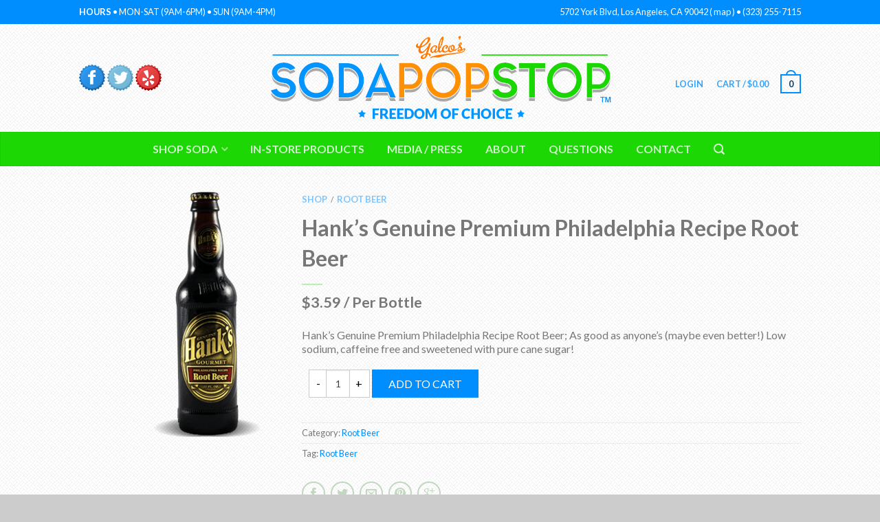

--- FILE ---
content_type: text/html; charset=UTF-8
request_url: https://sodapopstop.com/shop/root-beer/hanks-genuine-premium-philadelphia-recipe-root-beer/
body_size: 19589
content:
<!DOCTYPE html>
<!--[if lte IE 9 ]><html class="ie lt-ie9" lang="en-US"> <![endif]-->
<!--[if (gte IE 9)|!(IE)]><!--><html lang="en-US"> <!--<![endif]-->
<head>
	<meta charset="UTF-8" />
	<meta name="viewport" content="width=device-width, initial-scale=1.0, maximum-scale=1.0, user-scalable=no" />
	<link rel="profile" href="https://gmpg.org/xfn/11" />
	<link rel="pingback" href="https://sodapopstop.com/xmlrpc.php" />
	<script src="https://use.fontawesome.com/88415e851d.js"></script>
	
					<script>document.documentElement.className = document.documentElement.className + ' yes-js js_active js'</script>
			<title>Hank&#8217;s Genuine Premium Philadelphia Recipe Root Beer &#8211; Soda Pop Stop</title>
<link rel='dns-prefetch' href='//fonts.googleapis.com' />
<link rel='dns-prefetch' href='//s.w.org' />
<link rel="alternate" type="application/rss+xml" title="Soda Pop Stop &raquo; Feed" href="https://sodapopstop.com/feed/" />
<link rel="alternate" type="application/rss+xml" title="Soda Pop Stop &raquo; Comments Feed" href="https://sodapopstop.com/comments/feed/" />
<link rel="alternate" type="application/rss+xml" title="Soda Pop Stop &raquo; Hank&#8217;s Genuine Premium Philadelphia Recipe Root Beer Comments Feed" href="https://sodapopstop.com/shop/root-beer/hanks-genuine-premium-philadelphia-recipe-root-beer/feed/" />
		<script type="text/javascript">
			window._wpemojiSettings = {"baseUrl":"https:\/\/s.w.org\/images\/core\/emoji\/12.0.0-1\/72x72\/","ext":".png","svgUrl":"https:\/\/s.w.org\/images\/core\/emoji\/12.0.0-1\/svg\/","svgExt":".svg","source":{"concatemoji":"https:\/\/sodapopstop.com\/wp-includes\/js\/wp-emoji-release.min.js?ver=5.4.1"}};
			/*! This file is auto-generated */
			!function(e,a,t){var r,n,o,i,p=a.createElement("canvas"),s=p.getContext&&p.getContext("2d");function c(e,t){var a=String.fromCharCode;s.clearRect(0,0,p.width,p.height),s.fillText(a.apply(this,e),0,0);var r=p.toDataURL();return s.clearRect(0,0,p.width,p.height),s.fillText(a.apply(this,t),0,0),r===p.toDataURL()}function l(e){if(!s||!s.fillText)return!1;switch(s.textBaseline="top",s.font="600 32px Arial",e){case"flag":return!c([127987,65039,8205,9895,65039],[127987,65039,8203,9895,65039])&&(!c([55356,56826,55356,56819],[55356,56826,8203,55356,56819])&&!c([55356,57332,56128,56423,56128,56418,56128,56421,56128,56430,56128,56423,56128,56447],[55356,57332,8203,56128,56423,8203,56128,56418,8203,56128,56421,8203,56128,56430,8203,56128,56423,8203,56128,56447]));case"emoji":return!c([55357,56424,55356,57342,8205,55358,56605,8205,55357,56424,55356,57340],[55357,56424,55356,57342,8203,55358,56605,8203,55357,56424,55356,57340])}return!1}function d(e){var t=a.createElement("script");t.src=e,t.defer=t.type="text/javascript",a.getElementsByTagName("head")[0].appendChild(t)}for(i=Array("flag","emoji"),t.supports={everything:!0,everythingExceptFlag:!0},o=0;o<i.length;o++)t.supports[i[o]]=l(i[o]),t.supports.everything=t.supports.everything&&t.supports[i[o]],"flag"!==i[o]&&(t.supports.everythingExceptFlag=t.supports.everythingExceptFlag&&t.supports[i[o]]);t.supports.everythingExceptFlag=t.supports.everythingExceptFlag&&!t.supports.flag,t.DOMReady=!1,t.readyCallback=function(){t.DOMReady=!0},t.supports.everything||(n=function(){t.readyCallback()},a.addEventListener?(a.addEventListener("DOMContentLoaded",n,!1),e.addEventListener("load",n,!1)):(e.attachEvent("onload",n),a.attachEvent("onreadystatechange",function(){"complete"===a.readyState&&t.readyCallback()})),(r=t.source||{}).concatemoji?d(r.concatemoji):r.wpemoji&&r.twemoji&&(d(r.twemoji),d(r.wpemoji)))}(window,document,window._wpemojiSettings);
		</script>
		<style type="text/css">
img.wp-smiley,
img.emoji {
	display: inline !important;
	border: none !important;
	box-shadow: none !important;
	height: 1em !important;
	width: 1em !important;
	margin: 0 .07em !important;
	vertical-align: -0.1em !important;
	background: none !important;
	padding: 0 !important;
}
</style>
	<link rel='stylesheet' id='simple_tooltips_style-css'  href='https://sodapopstop.com/wp-content/plugins/simple-tooltips/zebra_tooltips.css?ver=5.4.1' type='text/css' media='all' />
<link rel='stylesheet' id='wp-block-library-css'  href='https://sodapopstop.com/wp-includes/css/dist/block-library/style.min.css?ver=5.4.1' type='text/css' media='all' />
<style id='woocommerce-inline-inline-css' type='text/css'>
.woocommerce form .form-row .required { visibility: visible; }
</style>
<link rel='stylesheet' id='jquery-selectBox-css'  href='https://sodapopstop.com/wp-content/plugins/yith-woocommerce-wishlist/assets/css/jquery.selectBox.css?ver=1.2.0' type='text/css' media='all' />
<link rel='stylesheet' id='flatsome-icons-css'  href='https://sodapopstop.com/wp-content/themes/flatsome/css/fonts.css?ver=2.9.6' type='text/css' media='all' />
<link rel='stylesheet' id='flatsome-animations-css'  href='https://sodapopstop.com/wp-content/themes/flatsome/css/animations.css?ver=2.9.6' type='text/css' media='all' />
<link rel='stylesheet' id='flatsome-main-css-css'  href='https://sodapopstop.com/wp-content/themes/flatsome/css/foundation.css?ver=2.9.6' type='text/css' media='all' />
<link rel='stylesheet' id='flatsome-style-css'  href='https://sodapopstop.com/wp-content/themes/flatsome-child/style.css?ver=2.9.6' type='text/css' media='all' />
<link rel='stylesheet' id='flatsome-googlefonts-css'  href='//fonts.googleapis.com/css?family=Dancing+Script%3A300%2C400%2C700%2C900%7CLato%3A300%2C400%2C700%2C900%7CLato%3A300%2C400%2C700%2C900%7CLato%3A300%2C400%2C700%2C900&#038;subset=latin&#038;ver=5.4.1' type='text/css' media='all' />
<link rel='stylesheet' id='flatsome-woocommerce-wishlist-css'  href='https://sodapopstop.com/wp-content/themes/flatsome/inc/woocommerce/integrations/wishlist.css?ver=5.4.1' type='text/css' media='all' />
<link rel='stylesheet' id='wcwl_frontend-css'  href='https://sodapopstop.com/wp-content/plugins/woocommerce-waitlist/includes/css/wcwl_frontend.css?ver=5.4.1' type='text/css' media='all' />
<script>if (document.location.protocol != "https:") {document.location = document.URL.replace(/^http:/i, "https:");}</script><script type='text/javascript' src='https://sodapopstop.com/wp-includes/js/jquery/jquery.js?ver=1.12.4-wp'></script>
<script type='text/javascript' src='https://sodapopstop.com/wp-includes/js/jquery/jquery-migrate.min.js?ver=1.4.1'></script>
<link rel='https://api.w.org/' href='https://sodapopstop.com/wp-json/' />
<link rel="EditURI" type="application/rsd+xml" title="RSD" href="https://sodapopstop.com/xmlrpc.php?rsd" />
<link rel="wlwmanifest" type="application/wlwmanifest+xml" href="https://sodapopstop.com/wp-includes/wlwmanifest.xml" /> 
<meta name="generator" content="WordPress 5.4.1" />
<meta name="generator" content="WooCommerce 3.5.1" />
<link rel="canonical" href="https://sodapopstop.com/shop/root-beer/hanks-genuine-premium-philadelphia-recipe-root-beer/" />
<link rel='shortlink' href='https://sodapopstop.com/?p=529' />
<link rel="alternate" type="application/json+oembed" href="https://sodapopstop.com/wp-json/oembed/1.0/embed?url=https%3A%2F%2Fsodapopstop.com%2Fshop%2Froot-beer%2Fhanks-genuine-premium-philadelphia-recipe-root-beer%2F" />
<link rel="alternate" type="text/xml+oembed" href="https://sodapopstop.com/wp-json/oembed/1.0/embed?url=https%3A%2F%2Fsodapopstop.com%2Fshop%2Froot-beer%2Fhanks-genuine-premium-philadelphia-recipe-root-beer%2F&#038;format=xml" />
<!--[if lt IE 9]><link rel="stylesheet" type="text/css" href="https://sodapopstop.com/wp-content/themes/flatsome/css/ie8.css"><script src="//cdn.jsdelivr.net/g/mutationobserver/"></script><script src="//html5shim.googlecode.com/svn/trunk/html5.js"></script><script>var head = document.getElementsByTagName('head')[0],style = document.createElement('style');style.type = 'text/css';style.styleSheet.cssText = ':before,:after{content:none !important';head.appendChild(style);setTimeout(function(){head.removeChild(style);}, 0);</script><![endif]-->	<noscript><style>.woocommerce-product-gallery{ opacity: 1 !important; }</style></noscript>
	<style type="text/css">.recentcomments a{display:inline !important;padding:0 !important;margin:0 !important;}</style><link rel="icon" href="https://sodapopstop.com/wp-content/uploads/2023/06/cropped-header-soda-pop-stop-icon-32x32.png" sizes="32x32" />
<link rel="icon" href="https://sodapopstop.com/wp-content/uploads/2023/06/cropped-header-soda-pop-stop-icon-192x192.png" sizes="192x192" />
<link rel="apple-touch-icon" href="https://sodapopstop.com/wp-content/uploads/2023/06/cropped-header-soda-pop-stop-icon-180x180.png" />
<meta name="msapplication-TileImage" content="https://sodapopstop.com/wp-content/uploads/2023/06/cropped-header-soda-pop-stop-icon-270x270.png" />
<!-- Custom CSS Codes --><style type="text/css"> .top-bar-nav a.nav-top-link,body,p,#top-bar,.cart-inner .nav-dropdown,.nav-dropdown{font-family:Lato,helvetica,arial,sans-serif}.header-nav a.nav-top-link, a.cart-link, .mobile-sidebar a{font-family:Lato,helvetica,arial,sans-serif}h1,h2,h3,h4,h5,h6{font-family:Lato,helvetica,arial,sans-serif}.alt-font{font-family:Dancing Script,Georgia,serif!important;} #masthead{ height:157px;}#logo a img{ max-height:127px} .logo-center #masthead #logo{width:50.555555555556%}.logo-center #masthead .left-links, .logo-center #masthead .right-links{width:24.722222222222%}#masthead #logo a{max-width:546px} #masthead.stuck.move_down{height:90px;}.wide-nav.move_down{top:90px;}#masthead.stuck.move_down #logo a img{ max-height:60px } ul.header-nav li a {font-size:80%} #masthead{background-color:#ffffff; background-image:url('https://sodapopstop.com/wp-content/uploads/2016/08/background-tiled.png'); background-repeat:repeat-x ;} .slider-nav-reveal .flickity-prev-next-button, #main-content{background-color:#FFF!important} .wide-nav {background-color:#1cd703} #top-bar{background-color:#008eff }.header-nav li.mini-cart.active .cart-icon strong{background-color:#008eff } .ux-timer-text.primary span .alt-button.primary,.callout.style3 .inner .inner-text,.add-to-cart-grid .cart-icon strong,.tagcloud a,.navigation-paging a, .navigation-image a ,ul.page-numbers a, ul.page-numbers li > span,#masthead .mobile-menu a,.alt-button, #logo a, li.mini-cart .cart-icon strong,.widget_product_tag_cloud a, .widget_tag_cloud a,.post-date,#masthead .mobile-menu a.mobile-menu a,.checkout-group h3,.order-review h3 {color:#008eff;}#submit.disabled:hover, #submit.disabled:focus, #submit[disabled]:hover, #submit[disabled]:focus, button.disabled:hover, button.disabled:focus, button[disabled]:hover, button[disabled]:focus, .button.disabled:hover, .button.disabled:focus, .button[disabled]:hover, .button[disabled]:focus, input[type="submit"].disabled:hover, input[type="submit"].disabled:focus, input[type="submit"][disabled]:hover, input[type="submit"][disabled]:focus,#submit.disabled, #submit[disabled], button.disabled, button[disabled], .button.disabled, .button[disabled], input[type="submit"].disabled, input[type="submit"][disabled],button[disabled], .button[disabled],button[disabled]:hover, .button[disabled]:hover, .ux-timer.primary span, .slider-nav-circle .flickity-prev-next-button:hover svg, .slider-nav-circle .flickity-prev-next-button:hover .arrow, .ux-box.ux-text-badge:hover .ux-box-text, .ux-box.ux-text-overlay .ux-box-image,.ux-header-element a:hover,.featured-table.ux_price_table .title,.scroll-to-bullets a strong,.scroll-to-bullets a.active,.scroll-to-bullets a:hover,.tabbed-content.pos_pills ul.tabs li.active a,.ux_hotspot,ul.page-numbers li > span,.label-new.menu-item a:after,.add-to-cart-grid .cart-icon strong:hover,.text-box-primary, .navigation-paging a:hover, .navigation-image a:hover ,.next-prev-nav .prod-dropdown > a:hover,ul.page-numbers a:hover,.widget_product_tag_cloud a:hover,.widget_tag_cloud a:hover,.custom-cart-count,.iosSlider .sliderNav a:hover span, li.mini-cart.active .cart-icon strong,.product-image .quick-view, .product-image .product-bg, #submit, button, #submit, button, .button, input[type="submit"],li.mini-cart.active .cart-icon strong,.post-item:hover .post-date,.blog_shortcode_item:hover .post-date,.column-slider .sliderNav a:hover,.ux_banner {background-color:#008eff}button[disabled], .button[disabled],.slider-nav-circle .flickity-prev-next-button:hover svg, .slider-nav-circle .flickity-prev-next-button:hover .arrow, .ux-header-element a:hover,.featured-table.ux_price_table,.text-bordered-primary,.callout.style3 .inner,ul.page-numbers li > span,.add-to-cart-grid .cart-icon strong, .add-to-cart-grid .cart-icon-handle,.add-to-cart-grid.loading .cart-icon strong,.navigation-paging a, .navigation-image a ,ul.page-numbers a ,ul.page-numbers a:hover,.post.sticky,.widget_product_tag_cloud a, .widget_tag_cloud a,.next-prev-nav .prod-dropdown > a:hover,.iosSlider .sliderNav a:hover span,.column-slider .sliderNav a:hover,.woocommerce .order-review, .woocommerce-checkout form.login,.button, button, li.mini-cart .cart-icon strong,li.mini-cart .cart-icon .cart-icon-handle,.post-date{border-color:#008eff;}.blockUI:before,.processing:before,.ux-loading{border-left-color:#008eff;}.primary.alt-button:hover,.button.alt-button:hover{background-color:#008eff!important}.flickity-prev-next-button:hover svg, .flickity-prev-next-button:hover .arrow, .featured-box:hover svg, .featured-img svg:hover{fill:#008eff!important;}.slider-nav-circle .flickity-prev-next-button:hover svg, .slider-nav-circle .flickity-prev-next-button:hover .arrow, .featured-box:hover .featured-img-circle svg{fill:#FFF!important;}.featured-box:hover .featured-img-circle{background-color:#008eff!important; border-color:#008eff!important;} .star-rating:before, .woocommerce-page .star-rating:before, .star-rating span:before{color:#1cd703}.secondary.alt-button,li.menu-sale a{color:#1cd703!important}.secondary-bg.button.alt-button.success:hover,.label-sale.menu-item a:after,.mini-cart:hover .custom-cart-count,.callout .inner,.button.secondary,.button.checkout,#submit.secondary, button.secondary, .button.secondary, input[type="submit"].secondary{background-color:#1cd703}.button.secondary,.button.secondary{border-color:#1cd703;}.secondary.alt-button:hover{color:#FFF!important;background-color:#1cd703!important}ul.page-numbers li > span{color:#FFF;} .callout.style3 .inner.success-bg .inner-text,.woocommerce-message{color:#ff8e00!important}.success-bg,.woocommerce-message:before,.woocommerce-message:after{color:#FFF!important; background-color:#ff8e00}.label-popular.menu-item a:after,.add-to-cart-grid.loading .cart-icon strong,.add-to-cart-grid.added .cart-icon strong{background-color:#ff8e00;border-color:#ff8e00;}.add-to-cart-grid.loading .cart-icon .cart-icon-handle,.add-to-cart-grid.added .cart-icon .cart-icon-handle{border-color:#ff8e00}.product-image:hover .add-to-cart-grid{bottom:10px;}.label-new.menu-item > a:after{content:"New";}.label-hot.menu-item > a:after{content:"Hot";}.label-sale.menu-item > a:after{content:"Sale";}.label-popular.menu-item > a:after{content:"Popular";}.featured_item_image{max-height:250px}.callout .inner.callout-new-bg{background-color:#008eff!important;}.callout.style3 .inner.callout-new-bg{background-color:none!important;border-color:#008eff!important} div {}</style>	
	<script>
  (function(i,s,o,g,r,a,m){i['GoogleAnalyticsObject']=r;i[r]=i[r]||function(){
  (i[r].q=i[r].q||[]).push(arguments)},i[r].l=1*new Date();a=s.createElement(o),
  m=s.getElementsByTagName(o)[0];a.async=1;a.src=g;m.parentNode.insertBefore(a,m)
  })(window,document,'script','https://www.google-analytics.com/analytics.js','ga');

  ga('create', 'UA-88837148-1', 'auto');
  ga('send', 'pageview');

</script>

</head>

<body data-rsssl=1 class="product-template-default single single-product postid-529 woocommerce woocommerce-page woocommerce-no-js antialiased dark-header org-dark-header sticky_header logo-center breadcrumb-normal full-width bg-tiled">





			<div id="christmas-warning">

			<div id="weather-message">
				<h3><i class="fa fa-exclamation-circle" aria-hidden="true"></i> CHRISTMAS DELIVERY</h3>

				<p>To ensure delivery by the 25th of December, the cutoff for priority mail is December 19th. Orders made after the 19th won't arrive until after the holidays. Thank you! </p>

				<div id="christmas-countdown" style="color:#ff9000; padding-bottom:20px; font-size: 18px; line-height: 28px; display:none;"> </div>

				<p> Click anywhere to close this message. 
				</p>

			</div>

			</div>


<script>


		if (document.getElementById("weather-warning")) {
			var warningDisabled = sessionStorage.getItem("warning_disabled");

			if(warningDisabled === "true"){
				document.getElementById('weather-warning').style.display = "none";
			}

			function closeWarning() {
			    document.getElementById('weather-warning').style.display = "none";
			    sessionStorage.setItem("warning_disabled", "true");
			}

			document.getElementById('weather-warning').addEventListener('click', closeWarning);

		

		// Datecoding

		function setDateCode() {
			    var theDateCode = new Date();
			    var theDay = theDateCode.getDate();
			    var theMonth = theDateCode.getMonth();

			    theMonth = theMonth + 1;

			    // DATECODE
			    if (theMonth < 11 && theMonth > 2) {
			        document.getElementById('weather-warning').style.display = "none";
		    		sessionStorage.setItem("warning_disabled", "true");
		    	}
			}

			setDateCode();

		}
		


		var christmasDisabled = sessionStorage.getItem("christmas_disabled");

		function closeChristmasWarning() {
		    document.getElementById('christmas-warning').style.display = "none";
		    sessionStorage.setItem("christmas_disabled", "true");
		}

		document.getElementById('christmas-warning').addEventListener('click',  closeChristmasWarning);

		function setXmasCode() {
			    var theDateCode = new Date();
			    var theDay = theDateCode.getDate();
			    var theMonth = theDateCode.getMonth();

			    theMonth = theMonth + 1;

			    console.log("Day "+theDay)

			    // DATECODE
			    if (theMonth === 12 && theDay < 17) {
			        document.getElementById('christmas-warning').style.display = "block";
		    		sessionStorage.setItem("christmas_disabled", "true");
		    		document.getElementById("christmas-countdown").innerHTML = "You have "+(17-theDay)+" days left to order!"
		    	}
		    	else if(theMonth === 12 && theDay == 17){
		    		document.getElementById('christmas-warning').style.display = "block";
		    		document.getElementById("christmas-countdown").innerHTML = "Today is the last day to order for Christmas delivery."
		    		sessionStorage.setItem("christmas_disabled", "true");
		    	}
		    	else if(theMonth === 12 && theDay >= 18 && theDay < 24){
		    		document.getElementById('christmas-warning').style.display = "block";
		    		document.getElementById("christmas-countdown").innerHTML = "Sorry, but we can't guarantee Christmas delivery."
		    		sessionStorage.setItem("christmas_disabled", "true");
		    	}else{
		    		document.getElementById('christmas-warning').style.display = "none";
		    		document.getElementById("christmas-countdown").innerHTML = "Sorry, but we can't guarantee Christmas delivery."
		    		sessionStorage.setItem("christmas_disabled", "true");
		    	}
			}

			setXmasCode();


			if(christmasDisabled === "true"){
				document.getElementById('christmas-warning').style.display = "none";
			}



</script>


	<div id="wrapper">
		<div class="header-wrapper before-sticky">
				<div id="top-bar">
			<div class="row">
				<div class="large-12 columns">
					<!-- left text -->
					<div class="left-text left">
						<div class="html"><b>HOURS</b> •  MON-SAT (9AM-6PM) • SUN (9AM-4PM)</div><!-- .html -->
					</div>
					<!-- top bar right -->
					<div class="right-text right">

							<ul id="menu-top-bar-menu" class="top-bar-nav">
								
			                        
			                        
																		<li class="html-block">
										<div class="html-block-inner">5702 York Blvd, Los Angeles, CA 90042  (  <a href='https://goo.gl/maps/qGyRuqzBAPQ2' target='_blank' style='color:#fff !important'> map </a>  ) •  (323) 255-7115</div>
									</li>
																</ul>
					</div><!-- top bar right -->

				</div><!-- .large-12 columns -->
			</div><!-- .row -->
		</div><!-- .#top-bar -->
				<header id="masthead" class="site-header" role="banner">
			<div class="row"> 
				<div class="large-12 columns header-container">
					<div class="mobile-menu show-for-small">
						<a href="#jPanelMenu" class="off-canvas-overlay" data-pos="left" data-color="light"><span class="icon-menu"></span></a>
					</div><!-- end mobile menu -->

					
					<div class="left-links">

					
					   <a href="https://www.facebook.com/GalcosSodaPopStop/" target="_self">
					   <span class="tooltips " style="" title="Follow on Facebook!"><img src=https://sodapopstop.com/wp-content/themes/flatsome/images/header-soda-pop-stop-facebook.png /></span>					   </a>

					   <a href="https://twitter.com/galcos" target="_self">
							<span class="tooltips " style="" title="View our Tweets!"><img src=https://sodapopstop.com/wp-content/themes/flatsome/images/header-soda-pop-stop-twitter.png /></span>						</a>

						<a href="https://www.yelp.com/biz/galcos-soda-pop-stop-los-angeles" target="_self">
							<span class="tooltips " style="" title="Reviews on Yelp!"><img src=https://sodapopstop.com/wp-content/themes/flatsome/images/header-soda-pop-stop-yelp.png /></span>						</a>

					</div><!-- .left-links -->

					 
					<div id="logo" class="logo-center">
						<a href="https://sodapopstop.com/" title="Soda Pop Stop - Devoted to the Art of Soda Pop" rel="home">
							<img src="https://sodapopstop.com/wp-content/themes/flatsome/images/header-soda-pop-stop-mobile-logo.png" class="logo_m"/>
							<img src="https://sodapopstop.com/wp-content/uploads/2016/08/header-soda-pop-stop-title-treatment.png" class="header_logo " alt="Soda Pop Stop"/>						</a>
					</div><!-- .logo -->
					
					<div class="right-links">
						<ul  class="header-nav">
							
						
							
												
													<li class="account-dropdown hide-for-small">
															<a href="https://sodapopstop.com/my-account/"
								class="nav-top-link nav-top-not-logged-in"
								>
								Login</a>
													
						</li>
												
					<!-- Show mini cart if Woocommerce is activated -->

															<li class="mini-cart ">
						<div class="cart-inner">
														<a href="https://sodapopstop.com/cart/" class="cart-link">
								<strong class="cart-name hide-for-small">Cart</strong> 
								<span class="cart-price hide-for-small">/ <span class="woocommerce-Price-amount amount"><span class="woocommerce-Price-currencySymbol">&#36;</span>0.00</span></span> 
									<!-- cart icon -->
									<div class="cart-icon">
				                         
				                         <strong>0</strong>
				                         <span class="cart-icon-handle"></span>
				                        									</div><!-- end cart icon -->
							</a>
							<div id="mini-cart-content" class="nav-dropdown">
							  	<div class="nav-dropdown-inner">
								<!-- Add a spinner before cart ajax content is loaded -->
									<p class="empty">No products in the cart.</p> 
																		</div><!-- nav-dropdown-innner -->
							</div><!-- .nav-dropdown -->
						</div><!-- .cart-inner -->
					</li><!-- .mini-cart -->
											
									</ul><!-- .header-nav -->
			</div><!-- .right-links -->
		</div><!-- .large-12 -->
	</div><!-- .row -->


</header><!-- .header -->

<!-- Main navigation - Full width style -->
<div class="wide-nav dark-header nav-center">
	<div class="row">
		<div class="large-12 columns">
		<div class="nav-wrapper">
		<ul id="site-navigation" class="header-nav">
									<li id="menu-item-52" class="menu-item menu-item-type-post_type menu-item-object-page menu-item-has-children current_page_parent menu-parent-item menu-item-52"><a href="https://sodapopstop.com/shop/" class="nav-top-link">Shop Soda</a>
<div class=nav-dropdown><ul>
	<li id="menu-item-196" class="menu-item menu-item-type-custom menu-item-object-custom menu-item-has-children menu-parent-item menu-item-196"><a>Soda Categories</a>
	<div class=nav-column-links><ul>
		<li id="menu-item-635" class="menu-item menu-item-type-taxonomy menu-item-object-product_cat menu-item-635"><a href="https://sodapopstop.com/soda-category/brews-sarsaparillas/">Brews &#038; Sarsaparillas</a></li>
		<li id="menu-item-477" class="menu-item menu-item-type-taxonomy menu-item-object-product_cat menu-item-477"><a href="https://sodapopstop.com/soda-category/classics/">Classics</a></li>
		<li id="menu-item-193" class="menu-item menu-item-type-taxonomy menu-item-object-product_cat menu-item-193"><a href="https://sodapopstop.com/soda-category/colas/">Colas</a></li>
		<li id="menu-item-636" class="menu-item menu-item-type-taxonomy menu-item-object-product_cat menu-item-636"><a href="https://sodapopstop.com/soda-category/coffee-egg-cream/">Coffee &#038; Egg Cream</a></li>
		<li id="menu-item-194" class="menu-item menu-item-type-taxonomy menu-item-object-product_cat menu-item-194"><a href="https://sodapopstop.com/soda-category/cream-sodas/">Cream Sodas</a></li>
		<li id="menu-item-195" class="menu-item menu-item-type-taxonomy menu-item-object-product_cat menu-item-195"><a href="https://sodapopstop.com/soda-category/diet-sodas/">Diet Sodas</a></li>
		<li id="menu-item-191" class="menu-item menu-item-type-taxonomy menu-item-object-product_cat menu-item-191"><a href="https://sodapopstop.com/soda-category/ginger-beers-ales/">Ginger Beers / Ales</a></li>
		<li id="menu-item-478" class="menu-item menu-item-type-taxonomy menu-item-object-product_cat menu-item-478"><a href="https://sodapopstop.com/soda-category/high-energy/">High Energy</a></li>
		<li id="menu-item-637" class="menu-item menu-item-type-taxonomy menu-item-object-product_cat menu-item-637"><a href="https://sodapopstop.com/soda-category/imports/">Imports</a></li>
		<li id="menu-item-638" class="menu-item menu-item-type-taxonomy menu-item-object-product_cat menu-item-638"><a href="https://sodapopstop.com/soda-category/kosher/">Kosher</a></li>
		<li id="menu-item-190" class="menu-item menu-item-type-taxonomy menu-item-object-product_cat current-product-ancestor current-menu-parent current-product-parent menu-item-190"><a href="https://sodapopstop.com/soda-category/root-beer/">Root Beer</a></li>
		<li id="menu-item-1595" class="menu-item menu-item-type-taxonomy menu-item-object-product_cat menu-item-1595"><a href="https://sodapopstop.com/soda-category/non-carbonated/">Non-Carbonated</a></li>
		<li id="menu-item-476" class="menu-item menu-item-type-taxonomy menu-item-object-product_cat menu-item-476"><a href="https://sodapopstop.com/soda-category/sugar-formulas/">Sugar Formulas</a></li>
		<li id="menu-item-192" class="menu-item menu-item-type-taxonomy menu-item-object-product_cat menu-item-192"><a href="https://sodapopstop.com/soda-category/something-different/">Something Different</a></li>
	</ul></div>
</li>
	<li id="menu-item-197" class="menu-item menu-item-type-custom menu-item-object-custom menu-item-has-children menu-parent-item menu-item-197"><a>Soda Flavors</a>
	<div class=nav-column-links><ul>
		<li id="menu-item-1622" class="menu-item menu-item-type-taxonomy menu-item-object-product_tag menu-item-1622"><a href="https://sodapopstop.com/soda-flavors/apple/">Apple</a></li>
		<li id="menu-item-1649" class="menu-item menu-item-type-taxonomy menu-item-object-product_tag menu-item-1649"><a href="https://sodapopstop.com/soda-flavors/blackberry/">Blackberry</a></li>
		<li id="menu-item-1624" class="menu-item menu-item-type-taxonomy menu-item-object-product_tag menu-item-1624"><a href="https://sodapopstop.com/soda-flavors/blueberry/">Blueberry</a></li>
		<li id="menu-item-1625" class="menu-item menu-item-type-taxonomy menu-item-object-product_tag menu-item-1625"><a href="https://sodapopstop.com/soda-flavors/butterscotch/">Butterscotch</a></li>
		<li id="menu-item-1623" class="menu-item menu-item-type-taxonomy menu-item-object-product_tag menu-item-1623"><a href="https://sodapopstop.com/soda-flavors/birch/">Birch</a></li>
		<li id="menu-item-1650" class="menu-item menu-item-type-taxonomy menu-item-object-product_tag menu-item-1650"><a href="https://sodapopstop.com/soda-flavors/caramel/">Caramel</a></li>
		<li id="menu-item-1626" class="menu-item menu-item-type-taxonomy menu-item-object-product_tag menu-item-1626"><a href="https://sodapopstop.com/soda-flavors/cherry/">Cherry</a></li>
		<li id="menu-item-1627" class="menu-item menu-item-type-taxonomy menu-item-object-product_tag menu-item-1627"><a href="https://sodapopstop.com/soda-flavors/chocolate/">Chocolate</a></li>
		<li id="menu-item-1651" class="menu-item menu-item-type-taxonomy menu-item-object-product_tag menu-item-1651"><a href="https://sodapopstop.com/soda-flavors/coconut/">Coconut</a></li>
		<li id="menu-item-1628" class="menu-item menu-item-type-taxonomy menu-item-object-product_tag menu-item-1628"><a href="https://sodapopstop.com/soda-flavors/cucumber/">Cucumber</a></li>
		<li id="menu-item-1629" class="menu-item menu-item-type-taxonomy menu-item-object-product_tag menu-item-1629"><a href="https://sodapopstop.com/soda-flavors/dandelion/">Dandelion</a></li>
		<li id="menu-item-1652" class="menu-item menu-item-type-taxonomy menu-item-object-product_tag menu-item-1652"><a href="https://sodapopstop.com/soda-flavors/fruit-punch/">Fruit Punch</a></li>
		<li id="menu-item-1630" class="menu-item menu-item-type-taxonomy menu-item-object-product_tag menu-item-1630"><a href="https://sodapopstop.com/soda-flavors/grape/">Grape</a></li>
		<li id="menu-item-1653" class="menu-item menu-item-type-taxonomy menu-item-object-product_tag menu-item-1653"><a href="https://sodapopstop.com/soda-flavors/guava/">Guava</a></li>
	</ul></div>
</li>
	<li id="menu-item-1640" class="menu-item menu-item-type-custom menu-item-object-custom menu-item-has-children menu-parent-item menu-item-1640"><a href="http://%20">Soda Flavors</a>
	<div class=nav-column-links><ul>
		<li id="menu-item-1631" class="menu-item menu-item-type-taxonomy menu-item-object-product_tag menu-item-1631"><a href="https://sodapopstop.com/soda-flavors/grapefruit/">Grapefruit</a></li>
		<li id="menu-item-1654" class="menu-item menu-item-type-taxonomy menu-item-object-product_tag menu-item-1654"><a href="https://sodapopstop.com/soda-flavors/honey/">Honey</a></li>
		<li id="menu-item-1655" class="menu-item menu-item-type-taxonomy menu-item-object-product_tag menu-item-1655"><a href="https://sodapopstop.com/soda-flavors/huckleberry/">Huckleberry</a></li>
		<li id="menu-item-1656" class="menu-item menu-item-type-taxonomy menu-item-object-product_tag menu-item-1656"><a href="https://sodapopstop.com/soda-flavors/lavender/">Lavender</a></li>
		<li id="menu-item-1657" class="menu-item menu-item-type-taxonomy menu-item-object-product_tag menu-item-1657"><a href="https://sodapopstop.com/soda-flavors/lemon/">Lemon</a></li>
		<li id="menu-item-1658" class="menu-item menu-item-type-taxonomy menu-item-object-product_tag menu-item-1658"><a href="https://sodapopstop.com/soda-flavors/lime/">Lime</a></li>
		<li id="menu-item-1659" class="menu-item menu-item-type-taxonomy menu-item-object-product_tag menu-item-1659"><a href="https://sodapopstop.com/soda-flavors/mandarin/">Mandarin</a></li>
		<li id="menu-item-1632" class="menu-item menu-item-type-taxonomy menu-item-object-product_tag menu-item-1632"><a href="https://sodapopstop.com/soda-flavors/mango/">Mango</a></li>
		<li id="menu-item-1660" class="menu-item menu-item-type-taxonomy menu-item-object-product_tag menu-item-1660"><a href="https://sodapopstop.com/soda-flavors/marionberry/">Marionberry</a></li>
		<li id="menu-item-1633" class="menu-item menu-item-type-taxonomy menu-item-object-product_tag menu-item-1633"><a href="https://sodapopstop.com/soda-flavors/mint-julep/">Mint Julep</a></li>
		<li id="menu-item-1634" class="menu-item menu-item-type-taxonomy menu-item-object-product_tag menu-item-1634"><a href="https://sodapopstop.com/soda-flavors/orange/">Orange</a></li>
		<li id="menu-item-1661" class="menu-item menu-item-type-taxonomy menu-item-object-product_tag menu-item-1661"><a href="https://sodapopstop.com/soda-flavors/passion-fruit/">Passion Fruit</a></li>
		<li id="menu-item-1635" class="menu-item menu-item-type-taxonomy menu-item-object-product_tag menu-item-1635"><a href="https://sodapopstop.com/soda-flavors/peach/">Peach</a></li>
		<li id="menu-item-1636" class="menu-item menu-item-type-taxonomy menu-item-object-product_tag menu-item-1636"><a href="https://sodapopstop.com/soda-flavors/pineapple/">Pineapple</a></li>
	</ul></div>
</li>
	<li id="menu-item-1667" class="menu-item menu-item-type-custom menu-item-object-custom menu-item-has-children menu-parent-item menu-item-1667"><a href="http://%20">Soda Flavors</a>
	<div class=nav-column-links><ul>
		<li id="menu-item-1662" class="menu-item menu-item-type-taxonomy menu-item-object-product_tag menu-item-1662"><a href="https://sodapopstop.com/soda-flavors/pomegranate/">Pomegranate</a></li>
		<li id="menu-item-1663" class="menu-item menu-item-type-taxonomy menu-item-object-product_tag menu-item-1663"><a href="https://sodapopstop.com/soda-flavors/rhubarb/">Rhubarb</a></li>
		<li id="menu-item-1637" class="menu-item menu-item-type-taxonomy menu-item-object-product_tag menu-item-1637"><a href="https://sodapopstop.com/soda-flavors/rose/">Rose</a></li>
		<li id="menu-item-1638" class="menu-item menu-item-type-taxonomy menu-item-object-product_tag menu-item-1638"><a href="https://sodapopstop.com/soda-flavors/strawberry/">Strawberry</a></li>
		<li id="menu-item-1665" class="menu-item menu-item-type-taxonomy menu-item-object-product_tag menu-item-1665"><a href="https://sodapopstop.com/soda-flavors/tamarind/">Tamarind</a></li>
		<li id="menu-item-1639" class="menu-item menu-item-type-taxonomy menu-item-object-product_tag menu-item-1639"><a href="https://sodapopstop.com/soda-flavors/vanilla/">Vanilla</a></li>
	</ul></div>
</li>
	<li id="menu-item-384" class="image-column menu-item menu-item-type-custom menu-item-object-custom menu-item-384"><a href="https://sodapopstop.com/shop/">xx<img src="https://sodapopstop.com/wp-content/uploads/2016/08/menu-half-bottle.png" alt=" "/></a></li>
</ul></div>
</li>
<li id="menu-item-1598" class="menu-item menu-item-type-post_type menu-item-object-page menu-item-1598"><a href="https://sodapopstop.com/in-store-products-features/" class="nav-top-link">In-Store Products</a></li>
<li id="menu-item-189" class="menu-item menu-item-type-post_type menu-item-object-page menu-item-189"><a href="https://sodapopstop.com/media/" class="nav-top-link">Media / Press</a></li>
<li id="menu-item-288" class="menu-item menu-item-type-post_type menu-item-object-page menu-item-288"><a href="https://sodapopstop.com/about/" class="nav-top-link">About</a></li>
<li id="menu-item-304" class="menu-item menu-item-type-post_type menu-item-object-page menu-item-304"><a href="https://sodapopstop.com/questions/" class="nav-top-link">Questions</a></li>
<li id="menu-item-377" class="menu-item menu-item-type-post_type menu-item-object-page menu-item-377"><a href="https://sodapopstop.com/contact/" class="nav-top-link">Contact</a></li>

									<li class="search-dropdown">
					<a href="#" class="nav-top-link icon-search" onClick="return false;"></a>
					<div class="nav-dropdown">
						

          
<div class="row yith-search-premium collapse search-wrapper yith-ajaxsearchform-container yith-ajaxsearchform-container 1675324537_container">
<form role="search" method="get" class="yith-search-premium" id="yith-ajaxsearchform" action="https://sodapopstop.com/">
      <div class="large-10 small-10 columns">
        <input type="hidden" name="post_type" class="yit_wcas_post_type" id="yit_wcas_post_type" value="product" />
        <input type="search" 
        value="" 
        name="s"
        id="1675324537_yith-s"
        class="yith-s"
        data-append-top
        placeholder="Click Button for Full Search"
        data-loader-icon=""
        data-min-chars="3" />
      </div><!-- input -->
      <div class="large-2 small-2 columns">
        <button type="submit" id="yith-searchsubmit" class="button secondary postfix"><i class="icon-search"></i></button>
      </div><!-- button -->
</form>
</div><!-- row -->

<script type="text/javascript">
jQuery(function($){
    if (jQuery().yithautocomplete) {
        $('#1675324537_yith-s').yithautocomplete({
            minChars: 3,
            appendTo: '.1675324537_container',
            serviceUrl: woocommerce_params.ajax_url + '?action=yith_ajax_search_products',
            onSearchStart: function(){
                $('.1675324537_container').append('<div class="ux-loading"></div>');
            },
            onSearchComplete: function(){
                $('.1675324537_container .ux-loading').remove();

            },
            onSelect: function (suggestion) {
                if( suggestion.id != -1 ) {
                    window.location.href = suggestion.url;
                }
            }
        });

    } else {
        $('#1675324537_yith-s').autocomplete({
            minChars: 3,
            appendTo: '.1675324537_container',
            serviceUrl: woocommerce_params.ajax_url + '?action=yith_ajax_search_products',
            onSearchStart: function(){
                $('.1675324537_container').append('<div class="ux-loading"></div>');
            },
            onSearchComplete: function(){
                $('.1675324537_container .ux-loading').remove();

            },
            onSelect: function (suggestion) {
                if( suggestion.id != -1 ) {
                    window.location.href = suggestion.url;
                }
            }
        });

    }
});
</script> 	
					</div><!-- .nav-dropdown -->
				</li><!-- .search-dropdown -->
				              								
		</ul>
				</div><!-- .nav-wrapper -->
		</div><!-- .large-12 -->
	</div><!-- .row -->
</div><!-- .wide-nav -->
</div><!-- .header-wrapper -->

<div id="main-content" class="site-main hfeed light">


<!-- woocommerce message -->

<div class="row product-page">
<div class="large-12 columns">

	
		
		
<div class="woocommerce-notices-wrapper"></div>
<div itemscope itemtype="http://schema.org/Product" id="product-529" class="post-529 product type-product status-publish has-post-thumbnail product_cat-root-beer product_tag-root-beer first instock taxable shipping-taxable purchasable product-type-simple">

<div class="row">
        <div class="large-6 columns product-gallery">
            


 <div class="images">
 <div class="product-image">
			<div class="product-gallery-slider "
				data-flickity-options='{
		            "cellAlign": "center",
		            "wrapAround": true,
		            "autoPlay": false,
		            "prevNextButtons":true,
		            "percentPosition": true,
		            "imagesLoaded": true,
		            "lazyLoad": 1,
		            "pageDots": false,
		            "selectedAttraction" : 0.1,
		            "friction": 0.6,
		            "rightToLeft": false
		        }'
			>
			
			<div class="slide easyzoom first is-selected"><a href="https://sodapopstop.com/wp-content/uploads/2016/09/hanks-genuine-premium-philadelphia-recipe-root-beer.png" itemprop="image" class="woocommerce-main-image zoom" title=""><img width="155" height="378" src="https://sodapopstop.com/wp-content/uploads/2016/09/hanks-genuine-premium-philadelphia-recipe-root-beer.png" class="attachment-shop_single size-shop_single wp-post-image" alt="Hank&#8217;s Genuine Premium Philadelphia Recipe Root Beer &#8211; Soda Pop Stop" title="Hank&#8217;s Genuine Premium Philadelphia Recipe Root Beer &#8211; Soda Pop Stop" /></a></div>
			
				</div>
	<div class="product-image-tools">
		      <a href="#product-zoom" class="zoom-button tip-top hide-for-small" title="Zoom">
        <span class="icon-expand"></span>
      </a>
    	</div>
	 
<div class="yith-wcwl-add-to-wishlist add-to-wishlist-529  wishlist-fragment on-first-load" data-fragment-ref="529" data-fragment-options="{&quot;base_url&quot;:&quot;https:\/\/sodapopstop.com\/shop\/root-beer\/hanks-genuine-premium-philadelphia-recipe-root-beer?page&amp;product_cat=root-beer&amp;product=hanks-genuine-premium-philadelphia-recipe-root-beer&amp;post_type=product&amp;name=hanks-genuine-premium-philadelphia-recipe-root-beer&quot;,&quot;wishlist_url&quot;:&quot;https:\/\/sodapopstop.com\/wishlist\/&quot;,&quot;in_default_wishlist&quot;:false,&quot;is_single&quot;:true,&quot;show_exists&quot;:false,&quot;product_id&quot;:529,&quot;parent_product_id&quot;:529,&quot;product_type&quot;:&quot;simple&quot;,&quot;show_view&quot;:true,&quot;browse_wishlist_text&quot;:&quot;Browse Wishlist&quot;,&quot;already_in_wishslist_text&quot;:&quot;The product is already in the wishlist!&quot;,&quot;product_added_text&quot;:&quot;Product added!&quot;,&quot;heading_icon&quot;:&quot;&quot;,&quot;available_multi_wishlist&quot;:false,&quot;disable_wishlist&quot;:false,&quot;show_count&quot;:false,&quot;ajax_loading&quot;:false,&quot;loop_position&quot;:&quot;after_add_to_cart&quot;,&quot;item&quot;:&quot;add_to_wishlist&quot;}">
			
			<!-- ADD TO WISHLIST -->
			
<div class="yith-wcwl-add-button">
	<a href="https://sodapopstop.com/shop/root-beer/hanks-genuine-premium-philadelphia-recipe-root-beer?page&#038;product_cat=root-beer&#038;product=hanks-genuine-premium-philadelphia-recipe-root-beer&#038;post_type=product&#038;name=hanks-genuine-premium-philadelphia-recipe-root-beer&#038;add_to_wishlist=529" rel="nofollow" data-product-id="529" data-product-type="simple" data-original-product-id="529" class="add_to_wishlist single_add_to_wishlist" data-title="Add to Wishlist">
				<span>Add to Wishlist</span>
	</a>
</div>
			<!-- COUNT TEXT -->
			
			</div></div><!-- .product-image -->


</div><!-- .images -->
        </div><!-- end large-6 - product-gallery -->

        <div class="product-info large-4 small-12 columns left">
                

<h4 class="product-breadcrumb breadcrumb" itemscope="breadcrumb"><a href="https://sodapopstop.com/shop/">Shop</a><span>/</span><a href="https://sodapopstop.com/soda-category/root-beer/">Root Beer</a></h4>
<h1 itemprop="name" class="entry-title">Hank&#8217;s Genuine Premium Philadelphia Recipe Root Beer</h1>
<div class="tx-div small"></div><div itemprop="offers" itemscope itemtype="http://schema.org/Offer">

	<p class="price"><span class="woocommerce-Price-amount amount"><span class="woocommerce-Price-currencySymbol">&#36;</span>3.59</span></p>

	<meta itemprop="price" content="3.59" />
	<meta itemprop="priceCurrency" content="USD" />
	<link itemprop="availability" href="https://schema.org/InStock" />

</div>
<div itemprop="description" class="short-description">
	<p>Hank&#8217;s Genuine Premium Philadelphia Recipe Root Beer; As good as anyone&#8217;s (maybe even better!) Low sodium, caffeine free and sweetened with pure cane sugar!</p>
</div>
  
  <form class="cart" method="post" enctype='multipart/form-data'>
    	<div class="quantity">
		<label class="screen-reader-text" for="quantity_69705c0554b5b">Quantity</label>
		<input
			type="number"
			id="quantity_69705c0554b5b"
			class="input-text qty text"
			step="1"
			min="1"
			max=""
			name="quantity"
			value="1"
			title="Qty"
			size="4"
			pattern="[0-9]*"
			inputmode="numeric"
			aria-labelledby="" />
	</div>
	
    <button type="submit" name="add-to-cart" value="529" class="single_add_to_cart_button button alt">Add to cart</button>

      </form>

  

<div class="yith-wcwl-add-to-wishlist add-to-wishlist-529  wishlist-fragment on-first-load" data-fragment-ref="529" data-fragment-options="{&quot;base_url&quot;:&quot;https:\/\/sodapopstop.com\/shop\/root-beer\/hanks-genuine-premium-philadelphia-recipe-root-beer?page&amp;product_cat=root-beer&amp;product=hanks-genuine-premium-philadelphia-recipe-root-beer&amp;post_type=product&amp;name=hanks-genuine-premium-philadelphia-recipe-root-beer&quot;,&quot;wishlist_url&quot;:&quot;https:\/\/sodapopstop.com\/wishlist\/&quot;,&quot;in_default_wishlist&quot;:false,&quot;is_single&quot;:true,&quot;show_exists&quot;:false,&quot;product_id&quot;:529,&quot;parent_product_id&quot;:529,&quot;product_type&quot;:&quot;simple&quot;,&quot;show_view&quot;:true,&quot;browse_wishlist_text&quot;:&quot;Browse Wishlist&quot;,&quot;already_in_wishslist_text&quot;:&quot;The product is already in the wishlist!&quot;,&quot;product_added_text&quot;:&quot;Product added!&quot;,&quot;heading_icon&quot;:&quot;&quot;,&quot;available_multi_wishlist&quot;:false,&quot;disable_wishlist&quot;:false,&quot;show_count&quot;:false,&quot;ajax_loading&quot;:false,&quot;loop_position&quot;:&quot;after_add_to_cart&quot;,&quot;item&quot;:&quot;add_to_wishlist&quot;}">
			
			<!-- ADD TO WISHLIST -->
			
<div class="yith-wcwl-add-button">
	<a href="https://sodapopstop.com/shop/root-beer/hanks-genuine-premium-philadelphia-recipe-root-beer?page&#038;product_cat=root-beer&#038;product=hanks-genuine-premium-philadelphia-recipe-root-beer&#038;post_type=product&#038;name=hanks-genuine-premium-philadelphia-recipe-root-beer&#038;add_to_wishlist=529" rel="nofollow" data-product-id="529" data-product-type="simple" data-original-product-id="529" class="add_to_wishlist single_add_to_wishlist" data-title="Add to Wishlist">
				<span>Add to Wishlist</span>
	</a>
</div>
			<!-- COUNT TEXT -->
			
			</div><div class="product_meta">

	
	
	<span class="posted_in">Category: <a href="https://sodapopstop.com/soda-category/root-beer/" rel="tag">Root Beer</a></span>
	<span class="tagged_as">Tag: <a href="https://sodapopstop.com/soda-flavors/root-beer/" rel="tag">Root Beer</a></span>
	
</div>



		<div class="social-icons share-row">
						<a href="http://www.facebook.com/sharer.php?u=https://sodapopstop.com/shop/root-beer/hanks-genuine-premium-philadelphia-recipe-root-beer/" onclick="window.open(this.href,this.title,'width=500,height=500,top=300px,left=300px');  return false;"  rel="nofollow" target="_blank" class="icon icon_facebook tip-top" title="Share on Facebook"><span class="icon-facebook"></span></a>		<a href="https://twitter.com/share?url=https://sodapopstop.com/shop/root-beer/hanks-genuine-premium-philadelphia-recipe-root-beer/" onclick="window.open(this.href,this.title,'width=500,height=500,top=300px,left=300px');  return false;"  rel="nofollow" target="_blank" class="icon icon_twitter tip-top" title="Share on Twitter"><span class="icon-twitter"></span></a>		<a href="mailto:enteryour@addresshere.com?subject=Hank%26%238217%3Bs%20Genuine%20Premium%20Philadelphia%20Recipe%20Root%20Beer&amp;body=Check%20this%20out:%20https://sodapopstop.com/shop/root-beer/hanks-genuine-premium-philadelphia-recipe-root-beer/" rel="nofollow" class="icon icon_email tip-top" title="Email to a Friend"><span class="icon-envelop"></span></a>				<a href="//pinterest.com/pin/create/button/?url=https://sodapopstop.com/shop/root-beer/hanks-genuine-premium-philadelphia-recipe-root-beer/&amp;media=https://sodapopstop.com/wp-content/uploads/2016/09/hanks-genuine-premium-philadelphia-recipe-root-beer.png&amp;description=Hank%26%238217%3Bs%20Genuine%20Premium%20Philadelphia%20Recipe%20Root%20Beer" onclick="window.open(this.href,this.title,'width=500,height=500,top=300px,left=300px');  return false;"  rel="nofollow" target="_blank" class="icon icon_pintrest tip-top" title="Pin on Pinterest"><span class="icon-pinterest"></span></a>		<a href="//plus.google.com/share?url=https://sodapopstop.com/shop/root-beer/hanks-genuine-premium-philadelphia-recipe-root-beer/" target="_blank" class="icon icon_googleplus tip-top" onclick="window.open(this.href,this.title,'width=500,height=500,top=300px,left=300px');  return false;"  rel="nofollow" title="Share on Google+"><span class="icon-google-plus"></span></a>				    </div>

    
    

        </div><!-- end product-info large-4 -->

<div id="product-sidebar" class="product-page-aside large-2 small-12 columns text-center hide-for-small">

    <div class="next-prev-nav">
                       <div class="prod-dropdown">
                <a href="https://sodapopstop.com/shop/root-beer/henry-weinhards-root-beer/" rel="next" class="icon-angle-left next"></a>
                <div class="nav-dropdown" style="display: none;">
                  <a title="Henry Weinhard&#8217;s Root Beer" href="https://sodapopstop.com/shop/root-beer/henry-weinhards-root-beer/">
                  <img width="100" height="100" src="https://sodapopstop.com/wp-content/uploads/2016/10/Soda-Pop-Stop-Henry-Weinhard-Root-Beer-100x100.png" class="attachment-shop_thumbnail size-shop_thumbnail wp-post-image" alt="" /></a>

                </div>
            </div>
                   <div class="prod-dropdown">
                <a href="https://sodapopstop.com/shop/root-beer/hanks-genuine-gourmet-diet-root-beer/" rel="next" class="icon-angle-right prev"></a>
                <div class="nav-dropdown" style="display: none;">
                    <a title="Hank&#8217;s Genuine Gourmet Diet Root Beer" href="https://sodapopstop.com/shop/root-beer/hanks-genuine-gourmet-diet-root-beer/">
                    <img width="100" height="100" src="https://sodapopstop.com/wp-content/uploads/2016/09/hanks-genuine-gourmet-diet-root-beer-100x100.png" class="attachment-shop_thumbnail size-shop_thumbnail wp-post-image" alt="Hank&#039;s Genuine Gourmet Diet Root Beer - Soda Pop Stop" /></a>
                </div>
            </div>
        </div>

     
</div><!-- .product-page-aside -->


</div><!-- end row -->





<div class="row">
    <div class="large-12 columns">
        <div class="product-details tabs_center-style">
               <div class="row">

                    <div class="large-12 columns ">
                    
	<div class="tabbed-content  wc-tabs-wrapper woocommerce-tabs pos_center">
		<ul class="tabs wc-tabs">
							<li class="description_tab active">
					<a href="#tab-description">Description</a>
				</li>
							<li class="additional_information_tab ">
					<a href="#tab-additional_information">Additional information</a>
				</li>
							<li class="ux_global_tab_tab ">
					<a href="#tab-ux_global_tab">Disclaimers</a>
				</li>
					</ul>

					<div class="panel wc-tab entry-content active" id="tab-description">
				
<p>Hank&#8217;s Genuine Premium Philadelphia Recipe Root Beer; As good as anyone&#8217;s (maybe even better!) Low sodium, caffeine free and sweetened with pure cane sugar! [12 fl. oz/355 mL]
<p>INGREDIENTS: Filtered Carbonated Water, Cane Sugar, Caramel Color, Natural and Artificial Flavor, Sodium Benzoate (A Preservative), Quillaia and Yucca Extracts, Citric Acid and Acacia.</p>
			</div>
					<div class="panel wc-tab entry-content " id="tab-additional_information">
				
<table class="shop_attributes">
			<tr>
			<th>Weight</th>
			<td class="product_weight">.75 lbs</td>
		</tr>
	
	
	</table>
			</div>
					<div class="panel wc-tab entry-content " id="tab-ux_global_tab">
				<p>During the winter season, some orders may be canceled or delayed due to weather conditions. We want your order to arrive in perfect condition and we know you do too! Your patience and understanding is appreciated.</p>

<p>Galco’s Soda Pop Stop cannot guarantee remembrance of flavor or carbonation levels. We are not a bottler and these factors are beyond our control.</p>

<p>Photo images on our web site may not reflect the actual product label or bottle.</p>

<p>Note to California residents: Prop. 65 warning: Some beverages, bottles, caps, boxes, can liners and carriers have paint or plastic which may contain lead and/or cadmium; BPA; or caramel color which may contain "listed chemicals" including 4-methyl imidazole and/or Furfuryl alcohol; which are known to the State of California to cause birth defects, cancer, or reproductive harm. More info at www.p65warnings.ca.gov</p>			</div>
		
	</div><!-- .tabbed-content -->

                    </div><!-- .large-9 -->

               </div><!-- .row -->
        </div><!-- .product-details-->

        <hr/><!-- divider -->
    </div><!-- .large-12 -->
</div><!-- .row -->


    <div class="related-product">
        
<div class="related products">
<h2>Similar Sodas</h2>
    <ul class=" 
    	large-block-grid-6 small-block-grid-2"
			data-flickity-options='{ 
	            "cellAlign": "left",
	            "wrapAround": true,
	            "autoPlay": false,
	            "imagesLoaded": true,
	            "prevNextButtons":true,
	            "percentPosition": true,
	            "pageDots": false,
	            "rightToLeft": false,
	            "contain": true
	        }'
    		>
			
				
<li class="product-small  grid1 grid-normal">
<a href="https://sodapopstop.com/shop/root-beer/frostie-root-beer/" class="woocommerce-LoopProduct-link woocommerce-loop-product__link"><div class="inner-wrap">
<a href="https://sodapopstop.com/shop/root-beer/frostie-root-beer/">
      <div class="product-image hover_fade_in_back">
      	         <div class="front-image"><img width="155" height="378" src="https://sodapopstop.com/wp-content/uploads/2016/09/frostie-root-beer.png" class="attachment-shop_catalog size-shop_catalog wp-post-image" alt="Frostie Root Beer - Soda Pop Stop" /></div>
								
		 
	   			
		      </div><!-- end product-image -->
</a>      	

    <div class="info style-grid1">

	
      <div class="text-center">
      	   

           <p class="category">
          		<a href="https://sodapopstop.com/soda-category/classics/" rel="tag">Classics</a>          </p>
          <div class="tx-div small"></div>
          <a href="https://sodapopstop.com/shop/root-beer/frostie-root-beer/"><p class="name">Frostie Root Beer</p></a>
          
	<span class="price"><span class="woocommerce-Price-amount amount"><span class="woocommerce-Price-currencySymbol">&#36;</span>3.59</span></span>
      </div><!-- text-center -->

     		
	
	
<div class="yith-wcwl-add-to-wishlist add-to-wishlist-526  wishlist-fragment on-first-load" data-fragment-ref="526" data-fragment-options="{&quot;base_url&quot;:&quot;https:\/\/sodapopstop.com\/shop\/root-beer\/hanks-genuine-premium-philadelphia-recipe-root-beer?page&amp;product_cat=root-beer&amp;product=hanks-genuine-premium-philadelphia-recipe-root-beer&amp;post_type=product&amp;name=hanks-genuine-premium-philadelphia-recipe-root-beer&quot;,&quot;wishlist_url&quot;:&quot;https:\/\/sodapopstop.com\/wishlist\/&quot;,&quot;in_default_wishlist&quot;:false,&quot;is_single&quot;:false,&quot;show_exists&quot;:false,&quot;product_id&quot;:526,&quot;parent_product_id&quot;:526,&quot;product_type&quot;:&quot;simple&quot;,&quot;show_view&quot;:false,&quot;browse_wishlist_text&quot;:&quot;Browse Wishlist&quot;,&quot;already_in_wishslist_text&quot;:&quot;The product is already in the wishlist!&quot;,&quot;product_added_text&quot;:&quot;Product added!&quot;,&quot;heading_icon&quot;:&quot;&quot;,&quot;available_multi_wishlist&quot;:false,&quot;disable_wishlist&quot;:false,&quot;show_count&quot;:false,&quot;ajax_loading&quot;:false,&quot;loop_position&quot;:&quot;after_add_to_cart&quot;,&quot;item&quot;:&quot;add_to_wishlist&quot;}">
			
			<!-- ADD TO WISHLIST -->
			
<div class="yith-wcwl-add-button">
	<a href="https://sodapopstop.com/shop/root-beer/hanks-genuine-premium-philadelphia-recipe-root-beer?page&#038;product_cat=root-beer&#038;product=hanks-genuine-premium-philadelphia-recipe-root-beer&#038;post_type=product&#038;name=hanks-genuine-premium-philadelphia-recipe-root-beer&#038;add_to_wishlist=526" rel="nofollow" data-product-id="526" data-product-type="simple" data-original-product-id="526" class="add_to_wishlist single_add_to_wishlist" data-title="Add to Wishlist">
				<span>Add to Wishlist</span>
	</a>
</div>
			<!-- COUNT TEXT -->
			
			</div>	</div><!-- end info -->	

</div> <!-- .inner-wrap -->
</a>
<div class="yith-wcwl-add-to-wishlist add-to-wishlist-526  wishlist-fragment on-first-load" data-fragment-ref="526" data-fragment-options="{&quot;base_url&quot;:&quot;https:\/\/sodapopstop.com\/shop\/root-beer\/hanks-genuine-premium-philadelphia-recipe-root-beer?page&amp;product_cat=root-beer&amp;product=hanks-genuine-premium-philadelphia-recipe-root-beer&amp;post_type=product&amp;name=hanks-genuine-premium-philadelphia-recipe-root-beer&quot;,&quot;wishlist_url&quot;:&quot;https:\/\/sodapopstop.com\/wishlist\/&quot;,&quot;in_default_wishlist&quot;:false,&quot;is_single&quot;:false,&quot;show_exists&quot;:false,&quot;product_id&quot;:526,&quot;parent_product_id&quot;:526,&quot;product_type&quot;:&quot;simple&quot;,&quot;show_view&quot;:false,&quot;browse_wishlist_text&quot;:&quot;Browse Wishlist&quot;,&quot;already_in_wishslist_text&quot;:&quot;The product is already in the wishlist!&quot;,&quot;product_added_text&quot;:&quot;Product added!&quot;,&quot;heading_icon&quot;:&quot;&quot;,&quot;available_multi_wishlist&quot;:false,&quot;disable_wishlist&quot;:false,&quot;show_count&quot;:false,&quot;ajax_loading&quot;:false,&quot;loop_position&quot;:&quot;after_add_to_cart&quot;,&quot;item&quot;:&quot;add_to_wishlist&quot;}">
			
			<!-- ADD TO WISHLIST -->
			
<div class="yith-wcwl-add-button">
	<a href="https://sodapopstop.com/shop/root-beer/hanks-genuine-premium-philadelphia-recipe-root-beer?page&#038;product_cat=root-beer&#038;product=hanks-genuine-premium-philadelphia-recipe-root-beer&#038;post_type=product&#038;name=hanks-genuine-premium-philadelphia-recipe-root-beer&#038;add_to_wishlist=526" rel="nofollow" data-product-id="526" data-product-type="simple" data-original-product-id="526" class="add_to_wishlist single_add_to_wishlist" data-title="Add to Wishlist">
				<span>Add to Wishlist</span>
	</a>
</div>
			<!-- COUNT TEXT -->
			
			</div>
</li><!-- li.product-small -->
			
				
<li class="product-small out-of-stock grid1 grid-normal">
<a href="https://sodapopstop.com/shop/root-beer/olde-rhode-island-molasses-root-beer/" class="woocommerce-LoopProduct-link woocommerce-loop-product__link"><div class="inner-wrap">
<a href="https://sodapopstop.com/shop/root-beer/olde-rhode-island-molasses-root-beer/">
      <div class="product-image hover_fade_in_back">
      	         <div class="front-image"><img width="155" height="378" src="https://sodapopstop.com/wp-content/uploads/2016/09/olde-rhode-island-molasses-root-beer.png" class="attachment-shop_catalog size-shop_catalog wp-post-image" alt="Olde Rhode Island Molasses Root Beer - Soda Pop Stop" /></div>
								
		 
	   	<div class="out-of-stock-label"><i class="fa fa-clock-o"></i> &nbsp; Join Waitlist!</div>		
		      </div><!-- end product-image -->
</a>      	

    <div class="info style-grid1">

	
      <div class="text-center">
      	   

           <p class="category">
          		<a href="https://sodapopstop.com/soda-category/root-beer/" rel="tag">Root Beer</a>          </p>
          <div class="tx-div small"></div>
          <a href="https://sodapopstop.com/shop/root-beer/olde-rhode-island-molasses-root-beer/"><p class="name">Olde Rhode Island Molasses Root Beer</p></a>
          
	<span class="price"><span class="woocommerce-Price-amount amount"><span class="woocommerce-Price-currencySymbol">&#36;</span>3.59</span></span>
      </div><!-- text-center -->

     		
	
	
<div class="yith-wcwl-add-to-wishlist add-to-wishlist-504  wishlist-fragment on-first-load" data-fragment-ref="504" data-fragment-options="{&quot;base_url&quot;:&quot;https:\/\/sodapopstop.com\/shop\/root-beer\/hanks-genuine-premium-philadelphia-recipe-root-beer?page&amp;product_cat=root-beer&amp;product=hanks-genuine-premium-philadelphia-recipe-root-beer&amp;post_type=product&amp;name=hanks-genuine-premium-philadelphia-recipe-root-beer&quot;,&quot;wishlist_url&quot;:&quot;https:\/\/sodapopstop.com\/wishlist\/&quot;,&quot;in_default_wishlist&quot;:false,&quot;is_single&quot;:false,&quot;show_exists&quot;:false,&quot;product_id&quot;:504,&quot;parent_product_id&quot;:504,&quot;product_type&quot;:&quot;simple&quot;,&quot;show_view&quot;:false,&quot;browse_wishlist_text&quot;:&quot;Browse Wishlist&quot;,&quot;already_in_wishslist_text&quot;:&quot;The product is already in the wishlist!&quot;,&quot;product_added_text&quot;:&quot;Product added!&quot;,&quot;heading_icon&quot;:&quot;&quot;,&quot;available_multi_wishlist&quot;:false,&quot;disable_wishlist&quot;:false,&quot;show_count&quot;:false,&quot;ajax_loading&quot;:false,&quot;loop_position&quot;:&quot;after_add_to_cart&quot;,&quot;item&quot;:&quot;add_to_wishlist&quot;}">
			
			<!-- ADD TO WISHLIST -->
			
<div class="yith-wcwl-add-button">
	<a href="https://sodapopstop.com/shop/root-beer/hanks-genuine-premium-philadelphia-recipe-root-beer?page&#038;product_cat=root-beer&#038;product=hanks-genuine-premium-philadelphia-recipe-root-beer&#038;post_type=product&#038;name=hanks-genuine-premium-philadelphia-recipe-root-beer&#038;add_to_wishlist=504" rel="nofollow" data-product-id="504" data-product-type="simple" data-original-product-id="504" class="add_to_wishlist single_add_to_wishlist" data-title="Add to Wishlist">
				<span>Add to Wishlist</span>
	</a>
</div>
			<!-- COUNT TEXT -->
			
			</div>	</div><!-- end info -->	

</div> <!-- .inner-wrap -->
</a>
<div class="yith-wcwl-add-to-wishlist add-to-wishlist-504  wishlist-fragment on-first-load" data-fragment-ref="504" data-fragment-options="{&quot;base_url&quot;:&quot;https:\/\/sodapopstop.com\/shop\/root-beer\/hanks-genuine-premium-philadelphia-recipe-root-beer?page&amp;product_cat=root-beer&amp;product=hanks-genuine-premium-philadelphia-recipe-root-beer&amp;post_type=product&amp;name=hanks-genuine-premium-philadelphia-recipe-root-beer&quot;,&quot;wishlist_url&quot;:&quot;https:\/\/sodapopstop.com\/wishlist\/&quot;,&quot;in_default_wishlist&quot;:false,&quot;is_single&quot;:false,&quot;show_exists&quot;:false,&quot;product_id&quot;:504,&quot;parent_product_id&quot;:504,&quot;product_type&quot;:&quot;simple&quot;,&quot;show_view&quot;:false,&quot;browse_wishlist_text&quot;:&quot;Browse Wishlist&quot;,&quot;already_in_wishslist_text&quot;:&quot;The product is already in the wishlist!&quot;,&quot;product_added_text&quot;:&quot;Product added!&quot;,&quot;heading_icon&quot;:&quot;&quot;,&quot;available_multi_wishlist&quot;:false,&quot;disable_wishlist&quot;:false,&quot;show_count&quot;:false,&quot;ajax_loading&quot;:false,&quot;loop_position&quot;:&quot;after_add_to_cart&quot;,&quot;item&quot;:&quot;add_to_wishlist&quot;}">
			
			<!-- ADD TO WISHLIST -->
			
<div class="yith-wcwl-add-button">
	<a href="https://sodapopstop.com/shop/root-beer/hanks-genuine-premium-philadelphia-recipe-root-beer?page&#038;product_cat=root-beer&#038;product=hanks-genuine-premium-philadelphia-recipe-root-beer&#038;post_type=product&#038;name=hanks-genuine-premium-philadelphia-recipe-root-beer&#038;add_to_wishlist=504" rel="nofollow" data-product-id="504" data-product-type="simple" data-original-product-id="504" class="add_to_wishlist single_add_to_wishlist" data-title="Add to Wishlist">
				<span>Add to Wishlist</span>
	</a>
</div>
			<!-- COUNT TEXT -->
			
			</div>
</li><!-- li.product-small -->
			
				
<li class="product-small  grid1 grid-normal">
<a href="https://sodapopstop.com/shop/root-beer/dang-root-beer/" class="woocommerce-LoopProduct-link woocommerce-loop-product__link"><div class="inner-wrap">
<a href="https://sodapopstop.com/shop/root-beer/dang-root-beer/">
      <div class="product-image hover_fade_in_back">
      	         <div class="front-image"><img width="155" height="378" src="https://sodapopstop.com/wp-content/uploads/2016/09/dang-root-beer.png" class="attachment-shop_catalog size-shop_catalog wp-post-image" alt="Dang! Root Beer - Soda Pop Stop" /></div>
								
		 
	   			
		      </div><!-- end product-image -->
</a>      	

    <div class="info style-grid1">

	
      <div class="text-center">
      	   

           <p class="category">
          		<a href="https://sodapopstop.com/soda-category/root-beer/" rel="tag">Root Beer</a>          </p>
          <div class="tx-div small"></div>
          <a href="https://sodapopstop.com/shop/root-beer/dang-root-beer/"><p class="name">Dang! Root Beer</p></a>
          
	<span class="price"><span class="woocommerce-Price-amount amount"><span class="woocommerce-Price-currencySymbol">&#36;</span>3.59</span></span>
      </div><!-- text-center -->

     		
	
	
<div class="yith-wcwl-add-to-wishlist add-to-wishlist-492  wishlist-fragment on-first-load" data-fragment-ref="492" data-fragment-options="{&quot;base_url&quot;:&quot;https:\/\/sodapopstop.com\/shop\/root-beer\/hanks-genuine-premium-philadelphia-recipe-root-beer?page&amp;product_cat=root-beer&amp;product=hanks-genuine-premium-philadelphia-recipe-root-beer&amp;post_type=product&amp;name=hanks-genuine-premium-philadelphia-recipe-root-beer&quot;,&quot;wishlist_url&quot;:&quot;https:\/\/sodapopstop.com\/wishlist\/&quot;,&quot;in_default_wishlist&quot;:false,&quot;is_single&quot;:false,&quot;show_exists&quot;:false,&quot;product_id&quot;:492,&quot;parent_product_id&quot;:492,&quot;product_type&quot;:&quot;simple&quot;,&quot;show_view&quot;:false,&quot;browse_wishlist_text&quot;:&quot;Browse Wishlist&quot;,&quot;already_in_wishslist_text&quot;:&quot;The product is already in the wishlist!&quot;,&quot;product_added_text&quot;:&quot;Product added!&quot;,&quot;heading_icon&quot;:&quot;&quot;,&quot;available_multi_wishlist&quot;:false,&quot;disable_wishlist&quot;:false,&quot;show_count&quot;:false,&quot;ajax_loading&quot;:false,&quot;loop_position&quot;:&quot;after_add_to_cart&quot;,&quot;item&quot;:&quot;add_to_wishlist&quot;}">
			
			<!-- ADD TO WISHLIST -->
			
<div class="yith-wcwl-add-button">
	<a href="https://sodapopstop.com/shop/root-beer/hanks-genuine-premium-philadelphia-recipe-root-beer?page&#038;product_cat=root-beer&#038;product=hanks-genuine-premium-philadelphia-recipe-root-beer&#038;post_type=product&#038;name=hanks-genuine-premium-philadelphia-recipe-root-beer&#038;add_to_wishlist=492" rel="nofollow" data-product-id="492" data-product-type="simple" data-original-product-id="492" class="add_to_wishlist single_add_to_wishlist" data-title="Add to Wishlist">
				<span>Add to Wishlist</span>
	</a>
</div>
			<!-- COUNT TEXT -->
			
			</div>	</div><!-- end info -->	

</div> <!-- .inner-wrap -->
</a>
<div class="yith-wcwl-add-to-wishlist add-to-wishlist-492  wishlist-fragment on-first-load" data-fragment-ref="492" data-fragment-options="{&quot;base_url&quot;:&quot;https:\/\/sodapopstop.com\/shop\/root-beer\/hanks-genuine-premium-philadelphia-recipe-root-beer?page&amp;product_cat=root-beer&amp;product=hanks-genuine-premium-philadelphia-recipe-root-beer&amp;post_type=product&amp;name=hanks-genuine-premium-philadelphia-recipe-root-beer&quot;,&quot;wishlist_url&quot;:&quot;https:\/\/sodapopstop.com\/wishlist\/&quot;,&quot;in_default_wishlist&quot;:false,&quot;is_single&quot;:false,&quot;show_exists&quot;:false,&quot;product_id&quot;:492,&quot;parent_product_id&quot;:492,&quot;product_type&quot;:&quot;simple&quot;,&quot;show_view&quot;:false,&quot;browse_wishlist_text&quot;:&quot;Browse Wishlist&quot;,&quot;already_in_wishslist_text&quot;:&quot;The product is already in the wishlist!&quot;,&quot;product_added_text&quot;:&quot;Product added!&quot;,&quot;heading_icon&quot;:&quot;&quot;,&quot;available_multi_wishlist&quot;:false,&quot;disable_wishlist&quot;:false,&quot;show_count&quot;:false,&quot;ajax_loading&quot;:false,&quot;loop_position&quot;:&quot;after_add_to_cart&quot;,&quot;item&quot;:&quot;add_to_wishlist&quot;}">
			
			<!-- ADD TO WISHLIST -->
			
<div class="yith-wcwl-add-button">
	<a href="https://sodapopstop.com/shop/root-beer/hanks-genuine-premium-philadelphia-recipe-root-beer?page&#038;product_cat=root-beer&#038;product=hanks-genuine-premium-philadelphia-recipe-root-beer&#038;post_type=product&#038;name=hanks-genuine-premium-philadelphia-recipe-root-beer&#038;add_to_wishlist=492" rel="nofollow" data-product-id="492" data-product-type="simple" data-original-product-id="492" class="add_to_wishlist single_add_to_wishlist" data-title="Add to Wishlist">
				<span>Add to Wishlist</span>
	</a>
</div>
			<!-- COUNT TEXT -->
			
			</div>
</li><!-- li.product-small -->
			
				
<li class="product-small out-of-stock grid1 grid-normal">
<a href="https://sodapopstop.com/shop/root-beer/fitzs-bottling-co-premium-micro-brewed-root-beer/" class="woocommerce-LoopProduct-link woocommerce-loop-product__link"><div class="inner-wrap">
<a href="https://sodapopstop.com/shop/root-beer/fitzs-bottling-co-premium-micro-brewed-root-beer/">
      <div class="product-image hover_fade_in_back">
      	         <div class="front-image"><img width="155" height="378" src="https://sodapopstop.com/wp-content/uploads/2016/09/fitzs-bottling-co-premium-micro-brewed-root-beer.png" class="attachment-shop_catalog size-shop_catalog wp-post-image" alt="Fitz&#039;s Bottling Co. Premium Micro-Brewed Root Beer - Soda Pop Stop" /></div>
								
		 
	   	<div class="out-of-stock-label"><i class="fa fa-clock-o"></i> &nbsp; Join Waitlist!</div>		
		      </div><!-- end product-image -->
</a>      	

    <div class="info style-grid1">

	
      <div class="text-center">
      	   

           <p class="category">
          		<a href="https://sodapopstop.com/soda-category/brews-sarsaparillas/" rel="tag">Brews &amp; Sarsaparillas</a>          </p>
          <div class="tx-div small"></div>
          <a href="https://sodapopstop.com/shop/root-beer/fitzs-bottling-co-premium-micro-brewed-root-beer/"><p class="name">Fitz&#8217;s Bottling Co. Premium Micro-Brewed Root Beer</p></a>
          
	<span class="price"><span class="woocommerce-Price-amount amount"><span class="woocommerce-Price-currencySymbol">&#36;</span>3.59</span></span>
      </div><!-- text-center -->

     		
	
	
<div class="yith-wcwl-add-to-wishlist add-to-wishlist-523  wishlist-fragment on-first-load" data-fragment-ref="523" data-fragment-options="{&quot;base_url&quot;:&quot;https:\/\/sodapopstop.com\/shop\/root-beer\/hanks-genuine-premium-philadelphia-recipe-root-beer?page&amp;product_cat=root-beer&amp;product=hanks-genuine-premium-philadelphia-recipe-root-beer&amp;post_type=product&amp;name=hanks-genuine-premium-philadelphia-recipe-root-beer&quot;,&quot;wishlist_url&quot;:&quot;https:\/\/sodapopstop.com\/wishlist\/&quot;,&quot;in_default_wishlist&quot;:false,&quot;is_single&quot;:false,&quot;show_exists&quot;:false,&quot;product_id&quot;:523,&quot;parent_product_id&quot;:523,&quot;product_type&quot;:&quot;simple&quot;,&quot;show_view&quot;:false,&quot;browse_wishlist_text&quot;:&quot;Browse Wishlist&quot;,&quot;already_in_wishslist_text&quot;:&quot;The product is already in the wishlist!&quot;,&quot;product_added_text&quot;:&quot;Product added!&quot;,&quot;heading_icon&quot;:&quot;&quot;,&quot;available_multi_wishlist&quot;:false,&quot;disable_wishlist&quot;:false,&quot;show_count&quot;:false,&quot;ajax_loading&quot;:false,&quot;loop_position&quot;:&quot;after_add_to_cart&quot;,&quot;item&quot;:&quot;add_to_wishlist&quot;}">
			
			<!-- ADD TO WISHLIST -->
			
<div class="yith-wcwl-add-button">
	<a href="https://sodapopstop.com/shop/root-beer/hanks-genuine-premium-philadelphia-recipe-root-beer?page&#038;product_cat=root-beer&#038;product=hanks-genuine-premium-philadelphia-recipe-root-beer&#038;post_type=product&#038;name=hanks-genuine-premium-philadelphia-recipe-root-beer&#038;add_to_wishlist=523" rel="nofollow" data-product-id="523" data-product-type="simple" data-original-product-id="523" class="add_to_wishlist single_add_to_wishlist" data-title="Add to Wishlist">
				<span>Add to Wishlist</span>
	</a>
</div>
			<!-- COUNT TEXT -->
			
			</div>	</div><!-- end info -->	

</div> <!-- .inner-wrap -->
</a>
<div class="yith-wcwl-add-to-wishlist add-to-wishlist-523  wishlist-fragment on-first-load" data-fragment-ref="523" data-fragment-options="{&quot;base_url&quot;:&quot;https:\/\/sodapopstop.com\/shop\/root-beer\/hanks-genuine-premium-philadelphia-recipe-root-beer?page&amp;product_cat=root-beer&amp;product=hanks-genuine-premium-philadelphia-recipe-root-beer&amp;post_type=product&amp;name=hanks-genuine-premium-philadelphia-recipe-root-beer&quot;,&quot;wishlist_url&quot;:&quot;https:\/\/sodapopstop.com\/wishlist\/&quot;,&quot;in_default_wishlist&quot;:false,&quot;is_single&quot;:false,&quot;show_exists&quot;:false,&quot;product_id&quot;:523,&quot;parent_product_id&quot;:523,&quot;product_type&quot;:&quot;simple&quot;,&quot;show_view&quot;:false,&quot;browse_wishlist_text&quot;:&quot;Browse Wishlist&quot;,&quot;already_in_wishslist_text&quot;:&quot;The product is already in the wishlist!&quot;,&quot;product_added_text&quot;:&quot;Product added!&quot;,&quot;heading_icon&quot;:&quot;&quot;,&quot;available_multi_wishlist&quot;:false,&quot;disable_wishlist&quot;:false,&quot;show_count&quot;:false,&quot;ajax_loading&quot;:false,&quot;loop_position&quot;:&quot;after_add_to_cart&quot;,&quot;item&quot;:&quot;add_to_wishlist&quot;}">
			
			<!-- ADD TO WISHLIST -->
			
<div class="yith-wcwl-add-button">
	<a href="https://sodapopstop.com/shop/root-beer/hanks-genuine-premium-philadelphia-recipe-root-beer?page&#038;product_cat=root-beer&#038;product=hanks-genuine-premium-philadelphia-recipe-root-beer&#038;post_type=product&#038;name=hanks-genuine-premium-philadelphia-recipe-root-beer&#038;add_to_wishlist=523" rel="nofollow" data-product-id="523" data-product-type="simple" data-original-product-id="523" class="add_to_wishlist single_add_to_wishlist" data-title="Add to Wishlist">
				<span>Add to Wishlist</span>
	</a>
</div>
			<!-- COUNT TEXT -->
			
			</div>
</li><!-- li.product-small -->
			
				
<li class="product-small out-of-stock grid1 grid-normal">
<a href="https://sodapopstop.com/shop/root-beer/berghoff-famous-root-beer/" class="woocommerce-LoopProduct-link woocommerce-loop-product__link"><div class="inner-wrap">
<a href="https://sodapopstop.com/shop/root-beer/berghoff-famous-root-beer/">
      <div class="product-image hover_fade_in_back">
      	         <div class="front-image"><img width="155" height="378" src="https://sodapopstop.com/wp-content/uploads/2016/08/berghoff-famous-root-beer.png" class="attachment-shop_catalog size-shop_catalog wp-post-image" alt="Berghoff Famous Root Beer - Soda Pop Stop" /></div>
								
		 
	   	<div class="out-of-stock-label"><i class="fa fa-clock-o"></i> &nbsp; Join Waitlist!</div>		
		      </div><!-- end product-image -->
</a>      	

    <div class="info style-grid1">

	
      <div class="text-center">
      	   

           <p class="category">
          		<a href="https://sodapopstop.com/soda-category/root-beer/" rel="tag">Root Beer</a>          </p>
          <div class="tx-div small"></div>
          <a href="https://sodapopstop.com/shop/root-beer/berghoff-famous-root-beer/"><p class="name">Berghoff Famous Root Beer</p></a>
          
	<span class="price"><span class="woocommerce-Price-amount amount"><span class="woocommerce-Price-currencySymbol">&#36;</span>3.59</span></span>
      </div><!-- text-center -->

     		
	
	
<div class="yith-wcwl-add-to-wishlist add-to-wishlist-59  wishlist-fragment on-first-load" data-fragment-ref="59" data-fragment-options="{&quot;base_url&quot;:&quot;https:\/\/sodapopstop.com\/shop\/root-beer\/hanks-genuine-premium-philadelphia-recipe-root-beer?page&amp;product_cat=root-beer&amp;product=hanks-genuine-premium-philadelphia-recipe-root-beer&amp;post_type=product&amp;name=hanks-genuine-premium-philadelphia-recipe-root-beer&quot;,&quot;wishlist_url&quot;:&quot;https:\/\/sodapopstop.com\/wishlist\/&quot;,&quot;in_default_wishlist&quot;:false,&quot;is_single&quot;:false,&quot;show_exists&quot;:false,&quot;product_id&quot;:59,&quot;parent_product_id&quot;:59,&quot;product_type&quot;:&quot;simple&quot;,&quot;show_view&quot;:false,&quot;browse_wishlist_text&quot;:&quot;Browse Wishlist&quot;,&quot;already_in_wishslist_text&quot;:&quot;The product is already in the wishlist!&quot;,&quot;product_added_text&quot;:&quot;Product added!&quot;,&quot;heading_icon&quot;:&quot;&quot;,&quot;available_multi_wishlist&quot;:false,&quot;disable_wishlist&quot;:false,&quot;show_count&quot;:false,&quot;ajax_loading&quot;:false,&quot;loop_position&quot;:&quot;after_add_to_cart&quot;,&quot;item&quot;:&quot;add_to_wishlist&quot;}">
			
			<!-- ADD TO WISHLIST -->
			
<div class="yith-wcwl-add-button">
	<a href="https://sodapopstop.com/shop/root-beer/hanks-genuine-premium-philadelphia-recipe-root-beer?page&#038;product_cat=root-beer&#038;product=hanks-genuine-premium-philadelphia-recipe-root-beer&#038;post_type=product&#038;name=hanks-genuine-premium-philadelphia-recipe-root-beer&#038;add_to_wishlist=59" rel="nofollow" data-product-id="59" data-product-type="simple" data-original-product-id="59" class="add_to_wishlist single_add_to_wishlist" data-title="Add to Wishlist">
				<span>Add to Wishlist</span>
	</a>
</div>
			<!-- COUNT TEXT -->
			
			</div>	</div><!-- end info -->	

</div> <!-- .inner-wrap -->
</a>
<div class="yith-wcwl-add-to-wishlist add-to-wishlist-59  wishlist-fragment on-first-load" data-fragment-ref="59" data-fragment-options="{&quot;base_url&quot;:&quot;https:\/\/sodapopstop.com\/shop\/root-beer\/hanks-genuine-premium-philadelphia-recipe-root-beer?page&amp;product_cat=root-beer&amp;product=hanks-genuine-premium-philadelphia-recipe-root-beer&amp;post_type=product&amp;name=hanks-genuine-premium-philadelphia-recipe-root-beer&quot;,&quot;wishlist_url&quot;:&quot;https:\/\/sodapopstop.com\/wishlist\/&quot;,&quot;in_default_wishlist&quot;:false,&quot;is_single&quot;:false,&quot;show_exists&quot;:false,&quot;product_id&quot;:59,&quot;parent_product_id&quot;:59,&quot;product_type&quot;:&quot;simple&quot;,&quot;show_view&quot;:false,&quot;browse_wishlist_text&quot;:&quot;Browse Wishlist&quot;,&quot;already_in_wishslist_text&quot;:&quot;The product is already in the wishlist!&quot;,&quot;product_added_text&quot;:&quot;Product added!&quot;,&quot;heading_icon&quot;:&quot;&quot;,&quot;available_multi_wishlist&quot;:false,&quot;disable_wishlist&quot;:false,&quot;show_count&quot;:false,&quot;ajax_loading&quot;:false,&quot;loop_position&quot;:&quot;after_add_to_cart&quot;,&quot;item&quot;:&quot;add_to_wishlist&quot;}">
			
			<!-- ADD TO WISHLIST -->
			
<div class="yith-wcwl-add-button">
	<a href="https://sodapopstop.com/shop/root-beer/hanks-genuine-premium-philadelphia-recipe-root-beer?page&#038;product_cat=root-beer&#038;product=hanks-genuine-premium-philadelphia-recipe-root-beer&#038;post_type=product&#038;name=hanks-genuine-premium-philadelphia-recipe-root-beer&#038;add_to_wishlist=59" rel="nofollow" data-product-id="59" data-product-type="simple" data-original-product-id="59" class="add_to_wishlist single_add_to_wishlist" data-title="Add to Wishlist">
				<span>Add to Wishlist</span>
	</a>
</div>
			<!-- COUNT TEXT -->
			
			</div>
</li><!-- li.product-small -->
			
				
<li class="product-small out-of-stock grid1 grid-normal">
<a href="https://sodapopstop.com/shop/root-beer/filberts-root-beer/" class="woocommerce-LoopProduct-link woocommerce-loop-product__link"><div class="inner-wrap">
<a href="https://sodapopstop.com/shop/root-beer/filberts-root-beer/">
      <div class="product-image hover_fade_in_back">
      	         <div class="front-image"><img width="155" height="378" src="https://sodapopstop.com/wp-content/uploads/2016/09/Filberts-Root-Beer.png" class="attachment-shop_catalog size-shop_catalog wp-post-image" alt="Filbert’s Root Beer | Soda Pop Stop" /></div>
								
		 
	   	<div class="out-of-stock-label"><i class="fa fa-clock-o"></i> &nbsp; Join Waitlist!</div>		
		      </div><!-- end product-image -->
</a>      	

    <div class="info style-grid1">

	
      <div class="text-center">
      	   

           <p class="category">
          		<a href="https://sodapopstop.com/soda-category/root-beer/" rel="tag">Root Beer</a>          </p>
          <div class="tx-div small"></div>
          <a href="https://sodapopstop.com/shop/root-beer/filberts-root-beer/"><p class="name">Filbert&#8217;s Root Beer</p></a>
          
	<span class="price"><span class="woocommerce-Price-amount amount"><span class="woocommerce-Price-currencySymbol">&#36;</span>3.59</span></span>
      </div><!-- text-center -->

     		
	
	
<div class="yith-wcwl-add-to-wishlist add-to-wishlist-522  wishlist-fragment on-first-load" data-fragment-ref="522" data-fragment-options="{&quot;base_url&quot;:&quot;https:\/\/sodapopstop.com\/shop\/root-beer\/hanks-genuine-premium-philadelphia-recipe-root-beer?page&amp;product_cat=root-beer&amp;product=hanks-genuine-premium-philadelphia-recipe-root-beer&amp;post_type=product&amp;name=hanks-genuine-premium-philadelphia-recipe-root-beer&quot;,&quot;wishlist_url&quot;:&quot;https:\/\/sodapopstop.com\/wishlist\/&quot;,&quot;in_default_wishlist&quot;:false,&quot;is_single&quot;:false,&quot;show_exists&quot;:false,&quot;product_id&quot;:522,&quot;parent_product_id&quot;:522,&quot;product_type&quot;:&quot;simple&quot;,&quot;show_view&quot;:false,&quot;browse_wishlist_text&quot;:&quot;Browse Wishlist&quot;,&quot;already_in_wishslist_text&quot;:&quot;The product is already in the wishlist!&quot;,&quot;product_added_text&quot;:&quot;Product added!&quot;,&quot;heading_icon&quot;:&quot;&quot;,&quot;available_multi_wishlist&quot;:false,&quot;disable_wishlist&quot;:false,&quot;show_count&quot;:false,&quot;ajax_loading&quot;:false,&quot;loop_position&quot;:&quot;after_add_to_cart&quot;,&quot;item&quot;:&quot;add_to_wishlist&quot;}">
			
			<!-- ADD TO WISHLIST -->
			
<div class="yith-wcwl-add-button">
	<a href="https://sodapopstop.com/shop/root-beer/hanks-genuine-premium-philadelphia-recipe-root-beer?page&#038;product_cat=root-beer&#038;product=hanks-genuine-premium-philadelphia-recipe-root-beer&#038;post_type=product&#038;name=hanks-genuine-premium-philadelphia-recipe-root-beer&#038;add_to_wishlist=522" rel="nofollow" data-product-id="522" data-product-type="simple" data-original-product-id="522" class="add_to_wishlist single_add_to_wishlist" data-title="Add to Wishlist">
				<span>Add to Wishlist</span>
	</a>
</div>
			<!-- COUNT TEXT -->
			
			</div>	</div><!-- end info -->	

</div> <!-- .inner-wrap -->
</a>
<div class="yith-wcwl-add-to-wishlist add-to-wishlist-522  wishlist-fragment on-first-load" data-fragment-ref="522" data-fragment-options="{&quot;base_url&quot;:&quot;https:\/\/sodapopstop.com\/shop\/root-beer\/hanks-genuine-premium-philadelphia-recipe-root-beer?page&amp;product_cat=root-beer&amp;product=hanks-genuine-premium-philadelphia-recipe-root-beer&amp;post_type=product&amp;name=hanks-genuine-premium-philadelphia-recipe-root-beer&quot;,&quot;wishlist_url&quot;:&quot;https:\/\/sodapopstop.com\/wishlist\/&quot;,&quot;in_default_wishlist&quot;:false,&quot;is_single&quot;:false,&quot;show_exists&quot;:false,&quot;product_id&quot;:522,&quot;parent_product_id&quot;:522,&quot;product_type&quot;:&quot;simple&quot;,&quot;show_view&quot;:false,&quot;browse_wishlist_text&quot;:&quot;Browse Wishlist&quot;,&quot;already_in_wishslist_text&quot;:&quot;The product is already in the wishlist!&quot;,&quot;product_added_text&quot;:&quot;Product added!&quot;,&quot;heading_icon&quot;:&quot;&quot;,&quot;available_multi_wishlist&quot;:false,&quot;disable_wishlist&quot;:false,&quot;show_count&quot;:false,&quot;ajax_loading&quot;:false,&quot;loop_position&quot;:&quot;after_add_to_cart&quot;,&quot;item&quot;:&quot;add_to_wishlist&quot;}">
			
			<!-- ADD TO WISHLIST -->
			
<div class="yith-wcwl-add-button">
	<a href="https://sodapopstop.com/shop/root-beer/hanks-genuine-premium-philadelphia-recipe-root-beer?page&#038;product_cat=root-beer&#038;product=hanks-genuine-premium-philadelphia-recipe-root-beer&#038;post_type=product&#038;name=hanks-genuine-premium-philadelphia-recipe-root-beer&#038;add_to_wishlist=522" rel="nofollow" data-product-id="522" data-product-type="simple" data-original-product-id="522" class="add_to_wishlist single_add_to_wishlist" data-title="Add to Wishlist">
				<span>Add to Wishlist</span>
	</a>
</div>
			<!-- COUNT TEXT -->
			
			</div>
</li><!-- li.product-small -->
			    </ul>
	
</div><!-- Related products -->

    </div><!-- related products -->

</div><!-- #product-529 -->


		
	

</div><!-- end large-12 -->
</div><!-- end row product-page -->



</div><!-- #main-content -->

<footer class="footer-wrapper" role="contentinfo">	

<!-- FOOTER 1 -->


<!-- FOOTER 2 -->
<div class="footer footer-2 dark" style="background-color:#008eff">
	<div class="row">

   		<div id="text-2" class="large-4 columns widget left widget_text"><h3 class="widget-title">PROP 65 WARNING</h3><div class="tx-div small"></div>			<div class="textwidget"><p>Some beverages, bottles, caps, boxes, can liners and carriers have paint or plastic which may contain lead and/or cadmium; BPA; or caramel color which may contain &#8220;listed chemicals&#8221; including 4-methyl imidazole and/or Furfuryl alcohol; which are known to the State of California to cause birth defects, cancer, or reproductive harm. More info at www.p65warnings.ca.gov</p>
</div>
		</div><div id="nav_menu-2" class="large-4 columns widget left widget_nav_menu"><h3 class="widget-title">Soda Flavors</h3><div class="tx-div small"></div><div class="menu-product-flavors-container"><ul id="menu-product-flavors" class="menu"><li id="menu-item-1729" class="menu-item menu-item-type-taxonomy menu-item-object-product_tag menu-item-1729"><a href="https://sodapopstop.com/soda-flavors/apple/">Apple</a></li>
<li id="menu-item-1730" class="menu-item menu-item-type-taxonomy menu-item-object-product_tag menu-item-1730"><a href="https://sodapopstop.com/soda-flavors/birch/">Birch</a></li>
<li id="menu-item-1731" class="menu-item menu-item-type-taxonomy menu-item-object-product_tag menu-item-1731"><a href="https://sodapopstop.com/soda-flavors/blackberry/">Blackberry</a></li>
<li id="menu-item-1732" class="menu-item menu-item-type-taxonomy menu-item-object-product_tag menu-item-1732"><a href="https://sodapopstop.com/soda-flavors/blueberry/">Blueberry</a></li>
<li id="menu-item-1734" class="menu-item menu-item-type-taxonomy menu-item-object-product_tag menu-item-1734"><a href="https://sodapopstop.com/soda-flavors/butterscotch/">Butterscotch</a></li>
<li id="menu-item-1735" class="menu-item menu-item-type-taxonomy menu-item-object-product_tag menu-item-1735"><a href="https://sodapopstop.com/soda-flavors/caramel/">Caramel</a></li>
<li id="menu-item-1736" class="menu-item menu-item-type-taxonomy menu-item-object-product_tag menu-item-1736"><a href="https://sodapopstop.com/soda-flavors/cherry/">Cherry</a></li>
<li id="menu-item-1737" class="menu-item menu-item-type-taxonomy menu-item-object-product_tag menu-item-1737"><a href="https://sodapopstop.com/soda-flavors/chocolate/">Chocolate</a></li>
<li id="menu-item-1739" class="menu-item menu-item-type-taxonomy menu-item-object-product_tag menu-item-1739"><a href="https://sodapopstop.com/soda-flavors/coconut/">Coconut</a></li>
<li id="menu-item-1744" class="menu-item menu-item-type-taxonomy menu-item-object-product_tag menu-item-1744"><a href="https://sodapopstop.com/soda-flavors/cucumber/">Cucumber</a></li>
<li id="menu-item-1745" class="menu-item menu-item-type-taxonomy menu-item-object-product_tag menu-item-1745"><a href="https://sodapopstop.com/soda-flavors/dandelion/">Dandelion</a></li>
<li id="menu-item-1747" class="menu-item menu-item-type-taxonomy menu-item-object-product_tag menu-item-1747"><a href="https://sodapopstop.com/soda-flavors/fruit-punch/">Fruit Punch</a></li>
<li id="menu-item-1752" class="menu-item menu-item-type-taxonomy menu-item-object-product_tag menu-item-1752"><a href="https://sodapopstop.com/soda-flavors/grape/">Grape</a></li>
<li id="menu-item-1753" class="menu-item menu-item-type-taxonomy menu-item-object-product_tag menu-item-1753"><a href="https://sodapopstop.com/soda-flavors/grapefruit/">Grapefruit</a></li>
<li id="menu-item-1754" class="menu-item menu-item-type-taxonomy menu-item-object-product_tag menu-item-1754"><a href="https://sodapopstop.com/soda-flavors/guava/">Guava</a></li>
<li id="menu-item-1756" class="menu-item menu-item-type-taxonomy menu-item-object-product_tag menu-item-1756"><a href="https://sodapopstop.com/soda-flavors/honey/">Honey</a></li>
<li id="menu-item-1757" class="menu-item menu-item-type-taxonomy menu-item-object-product_tag menu-item-1757"><a href="https://sodapopstop.com/soda-flavors/huckleberry/">Huckleberry</a></li>
<li id="menu-item-1760" class="menu-item menu-item-type-taxonomy menu-item-object-product_tag menu-item-1760"><a href="https://sodapopstop.com/soda-flavors/lavender/">Lavender</a></li>
<li id="menu-item-1761" class="menu-item menu-item-type-taxonomy menu-item-object-product_tag menu-item-1761"><a href="https://sodapopstop.com/soda-flavors/lemon/">Lemon</a></li>
<li id="menu-item-1762" class="menu-item menu-item-type-taxonomy menu-item-object-product_tag menu-item-1762"><a href="https://sodapopstop.com/soda-flavors/lime/">Lime</a></li>
<li id="menu-item-1763" class="menu-item menu-item-type-taxonomy menu-item-object-product_tag menu-item-1763"><a href="https://sodapopstop.com/soda-flavors/mandarin/">Mandarin</a></li>
<li id="menu-item-1764" class="menu-item menu-item-type-taxonomy menu-item-object-product_tag menu-item-1764"><a href="https://sodapopstop.com/soda-flavors/mango/">Mango</a></li>
<li id="menu-item-1765" class="menu-item menu-item-type-taxonomy menu-item-object-product_tag menu-item-1765"><a href="https://sodapopstop.com/soda-flavors/marionberry/">Marionberry</a></li>
<li id="menu-item-1766" class="menu-item menu-item-type-taxonomy menu-item-object-product_tag menu-item-1766"><a href="https://sodapopstop.com/soda-flavors/mint-julep/">Mint Julep</a></li>
<li id="menu-item-1768" class="menu-item menu-item-type-taxonomy menu-item-object-product_tag menu-item-1768"><a href="https://sodapopstop.com/soda-flavors/orange/">Orange</a></li>
<li id="menu-item-1769" class="menu-item menu-item-type-taxonomy menu-item-object-product_tag menu-item-1769"><a href="https://sodapopstop.com/soda-flavors/passion-fruit/">Passion Fruit</a></li>
<li id="menu-item-1770" class="menu-item menu-item-type-taxonomy menu-item-object-product_tag menu-item-1770"><a href="https://sodapopstop.com/soda-flavors/peach/">Peach</a></li>
<li id="menu-item-1771" class="menu-item menu-item-type-taxonomy menu-item-object-product_tag menu-item-1771"><a href="https://sodapopstop.com/soda-flavors/pineapple/">Pineapple</a></li>
<li id="menu-item-1772" class="menu-item menu-item-type-taxonomy menu-item-object-product_tag menu-item-1772"><a href="https://sodapopstop.com/soda-flavors/pomegranate/">Pomegranate</a></li>
<li id="menu-item-1773" class="menu-item menu-item-type-taxonomy menu-item-object-product_tag menu-item-1773"><a href="https://sodapopstop.com/soda-flavors/rhubarb/">Rhubarb</a></li>
<li id="menu-item-1775" class="menu-item menu-item-type-taxonomy menu-item-object-product_tag menu-item-1775"><a href="https://sodapopstop.com/soda-flavors/rose/">Rose</a></li>
<li id="menu-item-1777" class="menu-item menu-item-type-taxonomy menu-item-object-product_tag menu-item-1777"><a href="https://sodapopstop.com/soda-flavors/strawberry/">Strawberry</a></li>
<li id="menu-item-1779" class="menu-item menu-item-type-taxonomy menu-item-object-product_tag menu-item-1779"><a href="https://sodapopstop.com/soda-flavors/tamarind/">Tamarind</a></li>
<li id="menu-item-1780" class="menu-item menu-item-type-taxonomy menu-item-object-product_tag menu-item-1780"><a href="https://sodapopstop.com/soda-flavors/vanilla/">Vanilla</a></li>
</ul></div></div><div id="mc4wp_form_widget-3" class="large-4 columns widget left widget_mc4wp_form_widget"><h3 class="widget-title">Sign up for Our Newsletter!</h3><div class="tx-div small"></div><script>(function() {
	window.mc4wp = window.mc4wp || {
		listeners: [],
		forms: {
			on: function(evt, cb) {
				window.mc4wp.listeners.push(
					{
						event   : evt,
						callback: cb
					}
				);
			}
		}
	}
})();
</script><!-- Mailchimp for WordPress v4.7.7 - https://wordpress.org/plugins/mailchimp-for-wp/ --><form id="mc4wp-form-1" class="mc4wp-form mc4wp-form-2082" method="post" data-id="2082" data-name="Footer Email Subscriber Form" ><div class="mc4wp-form-fields"><p>
    <label>First Name</label>
    <input type="text" name="FNAME" placeholder="Insert First Name" required>
</p><p>
    <label>Last Name</label>
    <input type="text" name="LNAME" placeholder="Insert Last Name" required>
</p>
<p>
	<label>Email address: </label>
	<input type="email" name="EMAIL" placeholder="Your Email Address" required />
</p>

<p>
	<input type="submit" value="Sign up" />
</p></div><label style="display: none !important;">Leave this field empty if you're human: <input type="text" name="_mc4wp_honeypot" value="" tabindex="-1" autocomplete="off" /></label><input type="hidden" name="_mc4wp_timestamp" value="1768971269" /><input type="hidden" name="_mc4wp_form_id" value="2082" /><input type="hidden" name="_mc4wp_form_element_id" value="mc4wp-form-1" /><div class="mc4wp-response"></div></form><!-- / Mailchimp for WordPress Plugin --></div>        
	</div><!-- end row -->
</div><!-- end footer 2 -->


<div class="absolute-footer dark" style="background-color:#1cd703">
<div class="row">
	<div class="large-12 columns">
		
		<div class="copyright-footer" style="display:block; width:100%; text-align:center; color:#fff;">Copyright <script>document.write(new Date().getFullYear())</script> &copy; Soda Pop Stop &nbsp; | &nbsp; Website Created by <a href="https://firestride.com" target="_blank">Firestride Media</a></div>
		
	</div><!-- .large-12 -->
</div><!-- .row-->
</div><!-- .absolute-footer -->
</footer><!-- .footer-wrapper -->
</div><!-- #wrapper -->

<!-- back to top -->
<a href="#top" id="top-link" class="animated fadeInUp"><span class="icon-angle-up"></span></a>


<script>(function() {function maybePrefixUrlField() {
	if (this.value.trim() !== '' && this.value.indexOf('http') !== 0) {
		this.value = "http://" + this.value;
	}
}

var urlFields = document.querySelectorAll('.mc4wp-form input[type="url"]');
if (urlFields) {
	for (var j=0; j < urlFields.length; j++) {
		urlFields[j].addEventListener('blur', maybePrefixUrlField);
	}
}
})();</script>
<!-- Mobile Popup -->
<div id="jPanelMenu" class="mfp-hide">
    <div class="mobile-sidebar">
        
        <ul class="mobile-main-menu">
                <li class="search">
            

          
<div class="row yith-search-premium collapse search-wrapper yith-ajaxsearchform-container yith-ajaxsearchform-container 2067194976_container">
<form role="search" method="get" class="yith-search-premium" id="yith-ajaxsearchform" action="https://sodapopstop.com/">
      <div class="large-10 small-10 columns">
        <input type="hidden" name="post_type" class="yit_wcas_post_type" id="yit_wcas_post_type" value="product" />
        <input type="search" 
        value="" 
        name="s"
        id="2067194976_yith-s"
        class="yith-s"
        data-append-top
        placeholder="Click Button for Full Search"
        data-loader-icon=""
        data-min-chars="3" />
      </div><!-- input -->
      <div class="large-2 small-2 columns">
        <button type="submit" id="yith-searchsubmit" class="button secondary postfix"><i class="icon-search"></i></button>
      </div><!-- button -->
</form>
</div><!-- row -->

<script type="text/javascript">
jQuery(function($){
    if (jQuery().yithautocomplete) {
        $('#2067194976_yith-s').yithautocomplete({
            minChars: 3,
            appendTo: '.2067194976_container',
            serviceUrl: woocommerce_params.ajax_url + '?action=yith_ajax_search_products',
            onSearchStart: function(){
                $('.2067194976_container').append('<div class="ux-loading"></div>');
            },
            onSearchComplete: function(){
                $('.2067194976_container .ux-loading').remove();

            },
            onSelect: function (suggestion) {
                if( suggestion.id != -1 ) {
                    window.location.href = suggestion.url;
                }
            }
        });

    } else {
        $('#2067194976_yith-s').autocomplete({
            minChars: 3,
            appendTo: '.2067194976_container',
            serviceUrl: woocommerce_params.ajax_url + '?action=yith_ajax_search_products',
            onSearchStart: function(){
                $('.2067194976_container').append('<div class="ux-loading"></div>');
            },
            onSearchComplete: function(){
                $('.2067194976_container .ux-loading').remove();

            },
            onSelect: function (suggestion) {
                if( suggestion.id != -1 ) {
                    window.location.href = suggestion.url;
                }
            }
        });

    }
});
</script>     
        </li><!-- .search-dropdown -->
        
        <li class="menu-item menu-item-type-post_type menu-item-object-page menu-item-has-children current_page_parent menu-parent-item menu-item-52"><a href="https://sodapopstop.com/shop/">Shop Soda</a>
<ul class="sub-menu">
	<li class="menu-item menu-item-type-custom menu-item-object-custom menu-item-has-children menu-parent-item menu-item-196"><a>Soda Categories</a>
	<ul class="sub-menu">
		<li class="menu-item menu-item-type-taxonomy menu-item-object-product_cat menu-item-635"><a href="https://sodapopstop.com/soda-category/brews-sarsaparillas/">Brews &#038; Sarsaparillas</a></li>
		<li class="menu-item menu-item-type-taxonomy menu-item-object-product_cat menu-item-477"><a href="https://sodapopstop.com/soda-category/classics/">Classics</a></li>
		<li class="menu-item menu-item-type-taxonomy menu-item-object-product_cat menu-item-193"><a href="https://sodapopstop.com/soda-category/colas/">Colas</a></li>
		<li class="menu-item menu-item-type-taxonomy menu-item-object-product_cat menu-item-636"><a href="https://sodapopstop.com/soda-category/coffee-egg-cream/">Coffee &#038; Egg Cream</a></li>
		<li class="menu-item menu-item-type-taxonomy menu-item-object-product_cat menu-item-194"><a href="https://sodapopstop.com/soda-category/cream-sodas/">Cream Sodas</a></li>
		<li class="menu-item menu-item-type-taxonomy menu-item-object-product_cat menu-item-195"><a href="https://sodapopstop.com/soda-category/diet-sodas/">Diet Sodas</a></li>
		<li class="menu-item menu-item-type-taxonomy menu-item-object-product_cat menu-item-191"><a href="https://sodapopstop.com/soda-category/ginger-beers-ales/">Ginger Beers / Ales</a></li>
		<li class="menu-item menu-item-type-taxonomy menu-item-object-product_cat menu-item-478"><a href="https://sodapopstop.com/soda-category/high-energy/">High Energy</a></li>
		<li class="menu-item menu-item-type-taxonomy menu-item-object-product_cat menu-item-637"><a href="https://sodapopstop.com/soda-category/imports/">Imports</a></li>
		<li class="menu-item menu-item-type-taxonomy menu-item-object-product_cat menu-item-638"><a href="https://sodapopstop.com/soda-category/kosher/">Kosher</a></li>
		<li class="menu-item menu-item-type-taxonomy menu-item-object-product_cat current-product-ancestor current-menu-parent current-product-parent menu-item-190"><a href="https://sodapopstop.com/soda-category/root-beer/">Root Beer</a></li>
		<li class="menu-item menu-item-type-taxonomy menu-item-object-product_cat menu-item-1595"><a href="https://sodapopstop.com/soda-category/non-carbonated/">Non-Carbonated</a></li>
		<li class="menu-item menu-item-type-taxonomy menu-item-object-product_cat menu-item-476"><a href="https://sodapopstop.com/soda-category/sugar-formulas/">Sugar Formulas</a></li>
		<li class="menu-item menu-item-type-taxonomy menu-item-object-product_cat menu-item-192"><a href="https://sodapopstop.com/soda-category/something-different/">Something Different</a></li>
	</ul>
</li>
	<li class="menu-item menu-item-type-custom menu-item-object-custom menu-item-has-children menu-parent-item menu-item-197"><a>Soda Flavors</a>
	<ul class="sub-menu">
		<li class="menu-item menu-item-type-taxonomy menu-item-object-product_tag menu-item-1622"><a href="https://sodapopstop.com/soda-flavors/apple/">Apple</a></li>
		<li class="menu-item menu-item-type-taxonomy menu-item-object-product_tag menu-item-1649"><a href="https://sodapopstop.com/soda-flavors/blackberry/">Blackberry</a></li>
		<li class="menu-item menu-item-type-taxonomy menu-item-object-product_tag menu-item-1624"><a href="https://sodapopstop.com/soda-flavors/blueberry/">Blueberry</a></li>
		<li class="menu-item menu-item-type-taxonomy menu-item-object-product_tag menu-item-1625"><a href="https://sodapopstop.com/soda-flavors/butterscotch/">Butterscotch</a></li>
		<li class="menu-item menu-item-type-taxonomy menu-item-object-product_tag menu-item-1623"><a href="https://sodapopstop.com/soda-flavors/birch/">Birch</a></li>
		<li class="menu-item menu-item-type-taxonomy menu-item-object-product_tag menu-item-1650"><a href="https://sodapopstop.com/soda-flavors/caramel/">Caramel</a></li>
		<li class="menu-item menu-item-type-taxonomy menu-item-object-product_tag menu-item-1626"><a href="https://sodapopstop.com/soda-flavors/cherry/">Cherry</a></li>
		<li class="menu-item menu-item-type-taxonomy menu-item-object-product_tag menu-item-1627"><a href="https://sodapopstop.com/soda-flavors/chocolate/">Chocolate</a></li>
		<li class="menu-item menu-item-type-taxonomy menu-item-object-product_tag menu-item-1651"><a href="https://sodapopstop.com/soda-flavors/coconut/">Coconut</a></li>
		<li class="menu-item menu-item-type-taxonomy menu-item-object-product_tag menu-item-1628"><a href="https://sodapopstop.com/soda-flavors/cucumber/">Cucumber</a></li>
		<li class="menu-item menu-item-type-taxonomy menu-item-object-product_tag menu-item-1629"><a href="https://sodapopstop.com/soda-flavors/dandelion/">Dandelion</a></li>
		<li class="menu-item menu-item-type-taxonomy menu-item-object-product_tag menu-item-1652"><a href="https://sodapopstop.com/soda-flavors/fruit-punch/">Fruit Punch</a></li>
		<li class="menu-item menu-item-type-taxonomy menu-item-object-product_tag menu-item-1630"><a href="https://sodapopstop.com/soda-flavors/grape/">Grape</a></li>
		<li class="menu-item menu-item-type-taxonomy menu-item-object-product_tag menu-item-1653"><a href="https://sodapopstop.com/soda-flavors/guava/">Guava</a></li>
	</ul>
</li>
	<li class="menu-item menu-item-type-custom menu-item-object-custom menu-item-has-children menu-parent-item menu-item-1640"><a href="http://%20">Soda Flavors</a>
	<ul class="sub-menu">
		<li class="menu-item menu-item-type-taxonomy menu-item-object-product_tag menu-item-1631"><a href="https://sodapopstop.com/soda-flavors/grapefruit/">Grapefruit</a></li>
		<li class="menu-item menu-item-type-taxonomy menu-item-object-product_tag menu-item-1654"><a href="https://sodapopstop.com/soda-flavors/honey/">Honey</a></li>
		<li class="menu-item menu-item-type-taxonomy menu-item-object-product_tag menu-item-1655"><a href="https://sodapopstop.com/soda-flavors/huckleberry/">Huckleberry</a></li>
		<li class="menu-item menu-item-type-taxonomy menu-item-object-product_tag menu-item-1656"><a href="https://sodapopstop.com/soda-flavors/lavender/">Lavender</a></li>
		<li class="menu-item menu-item-type-taxonomy menu-item-object-product_tag menu-item-1657"><a href="https://sodapopstop.com/soda-flavors/lemon/">Lemon</a></li>
		<li class="menu-item menu-item-type-taxonomy menu-item-object-product_tag menu-item-1658"><a href="https://sodapopstop.com/soda-flavors/lime/">Lime</a></li>
		<li class="menu-item menu-item-type-taxonomy menu-item-object-product_tag menu-item-1659"><a href="https://sodapopstop.com/soda-flavors/mandarin/">Mandarin</a></li>
		<li class="menu-item menu-item-type-taxonomy menu-item-object-product_tag menu-item-1632"><a href="https://sodapopstop.com/soda-flavors/mango/">Mango</a></li>
		<li class="menu-item menu-item-type-taxonomy menu-item-object-product_tag menu-item-1660"><a href="https://sodapopstop.com/soda-flavors/marionberry/">Marionberry</a></li>
		<li class="menu-item menu-item-type-taxonomy menu-item-object-product_tag menu-item-1633"><a href="https://sodapopstop.com/soda-flavors/mint-julep/">Mint Julep</a></li>
		<li class="menu-item menu-item-type-taxonomy menu-item-object-product_tag menu-item-1634"><a href="https://sodapopstop.com/soda-flavors/orange/">Orange</a></li>
		<li class="menu-item menu-item-type-taxonomy menu-item-object-product_tag menu-item-1661"><a href="https://sodapopstop.com/soda-flavors/passion-fruit/">Passion Fruit</a></li>
		<li class="menu-item menu-item-type-taxonomy menu-item-object-product_tag menu-item-1635"><a href="https://sodapopstop.com/soda-flavors/peach/">Peach</a></li>
		<li class="menu-item menu-item-type-taxonomy menu-item-object-product_tag menu-item-1636"><a href="https://sodapopstop.com/soda-flavors/pineapple/">Pineapple</a></li>
	</ul>
</li>
	<li class="menu-item menu-item-type-custom menu-item-object-custom menu-item-has-children menu-parent-item menu-item-1667"><a href="http://%20">Soda Flavors</a>
	<ul class="sub-menu">
		<li class="menu-item menu-item-type-taxonomy menu-item-object-product_tag menu-item-1662"><a href="https://sodapopstop.com/soda-flavors/pomegranate/">Pomegranate</a></li>
		<li class="menu-item menu-item-type-taxonomy menu-item-object-product_tag menu-item-1663"><a href="https://sodapopstop.com/soda-flavors/rhubarb/">Rhubarb</a></li>
		<li class="menu-item menu-item-type-taxonomy menu-item-object-product_tag menu-item-1637"><a href="https://sodapopstop.com/soda-flavors/rose/">Rose</a></li>
		<li class="menu-item menu-item-type-taxonomy menu-item-object-product_tag menu-item-1638"><a href="https://sodapopstop.com/soda-flavors/strawberry/">Strawberry</a></li>
		<li class="menu-item menu-item-type-taxonomy menu-item-object-product_tag menu-item-1665"><a href="https://sodapopstop.com/soda-flavors/tamarind/">Tamarind</a></li>
		<li class="menu-item menu-item-type-taxonomy menu-item-object-product_tag menu-item-1639"><a href="https://sodapopstop.com/soda-flavors/vanilla/">Vanilla</a></li>
	</ul>
</li>
	<li class="image-column menu-item menu-item-type-custom menu-item-object-custom menu-item-384"><a href="https://sodapopstop.com/shop/">xx</a></li>
</ul>
</li>
<li class="menu-item menu-item-type-post_type menu-item-object-page menu-item-1598"><a href="https://sodapopstop.com/in-store-products-features/">In-Store Products</a></li>
<li class="menu-item menu-item-type-post_type menu-item-object-page menu-item-189"><a href="https://sodapopstop.com/media/">Media / Press</a></li>
<li class="menu-item menu-item-type-post_type menu-item-object-page menu-item-288"><a href="https://sodapopstop.com/about/">About</a></li>
<li class="menu-item menu-item-type-post_type menu-item-object-page menu-item-304"><a href="https://sodapopstop.com/questions/">Questions</a></li>
<li class="menu-item menu-item-type-post_type menu-item-object-page menu-item-377"><a href="https://sodapopstop.com/contact/">Contact</a></li>

        
        <li class="menu-item menu-account-item menu-item-has-children">
                        <a href="https://sodapopstop.com/my-account/">Login</a>
                                  
        </li>
                </ul>

                <ul class="top-bar-mob">
             
             
                        <li class="html-block">
               5702 York Blvd, Los Angeles, CA 90042  (  <a href='https://goo.gl/maps/qGyRuqzBAPQ2' target='_blank' style='color:#fff !important'> map </a>  ) •  (323) 255-7115            </li>
            
        </ul>
        
       
                <ul class="html-blocks">
            <li class="html-block">
                             </li>
        </ul>
            </div><!-- inner -->
</div><!-- #mobile-menu -->

<script type="application/ld+json">{"@context":"https:\/\/schema.org\/","@graph":[{"@context":"https:\/\/schema.org\/","@type":"BreadcrumbList","itemListElement":[{"@type":"ListItem","position":1,"item":{"name":"Shop","@id":"https:\/\/sodapopstop.com\/shop\/"}},{"@type":"ListItem","position":2,"item":{"name":"Root Beer","@id":"https:\/\/sodapopstop.com\/soda-category\/root-beer\/"}},{"@type":"ListItem","position":3,"item":{"name":"Hank&#8217;s Genuine Premium Philadelphia Recipe Root Beer","@id":"https:\/\/sodapopstop.com\/shop\/root-beer\/hanks-genuine-premium-philadelphia-recipe-root-beer\/"}}]},{"@context":"https:\/\/schema.org\/","@type":"Product","@id":"https:\/\/sodapopstop.com\/shop\/root-beer\/hanks-genuine-premium-philadelphia-recipe-root-beer\/","name":"Hank's Genuine Premium Philadelphia Recipe Root Beer","image":"https:\/\/sodapopstop.com\/wp-content\/uploads\/2016\/09\/hanks-genuine-premium-philadelphia-recipe-root-beer.png","description":"<p>Hank's Genuine Premium Philadelphia Recipe Root Beer; As good as anyone's (maybe even better!) Low sodium, caffeine free and sweetened with pure cane sugar!<\/p>\n","sku":"","offers":[{"@type":"Offer","price":"3.59","priceSpecification":{"price":"3.59","priceCurrency":"USD","valueAddedTaxIncluded":"false"},"priceCurrency":"USD","availability":"https:\/\/schema.org\/InStock","url":"https:\/\/sodapopstop.com\/shop\/root-beer\/hanks-genuine-premium-philadelphia-recipe-root-beer\/","seller":{"@type":"Organization","name":"Soda Pop Stop","url":"https:\/\/sodapopstop.com"}}]}]}</script>	<script type="text/javascript">
		var c = document.body.className;
		c = c.replace(/woocommerce-no-js/, 'woocommerce-js');
		document.body.className = c;
	</script>
	<script type='text/javascript' src='https://sodapopstop.com/wp-content/plugins/simple-tooltips/zebra_tooltips.js?ver=5.4.1'></script>
<script type='text/javascript' src='https://sodapopstop.com/wp-content/plugins/yith-woocommerce-wishlist/assets/js/jquery.selectBox.min.js?ver=1.2.0'></script>
<script type='text/javascript'>
/* <![CDATA[ */
var yith_wcwl_l10n = {"ajax_url":"\/wp-admin\/admin-ajax.php","redirect_to_cart":"no","multi_wishlist":"","hide_add_button":"1","enable_ajax_loading":"","ajax_loader_url":"https:\/\/sodapopstop.com\/wp-content\/plugins\/yith-woocommerce-wishlist\/assets\/images\/ajax-loader-alt.svg","remove_from_wishlist_after_add_to_cart":"1","is_wishlist_responsive":"1","labels":{"cookie_disabled":"We are sorry, but this feature is available only if cookies on your browser are enabled.","added_to_cart_message":"<div class=\"woocommerce-notices-wrapper\"><div class=\"woocommerce-message\" role=\"alert\">Product added to cart successfully<\/div><\/div>"},"actions":{"add_to_wishlist_action":"add_to_wishlist","remove_from_wishlist_action":"remove_from_wishlist","reload_wishlist_and_adding_elem_action":"reload_wishlist_and_adding_elem","load_mobile_action":"load_mobile","delete_item_action":"delete_item","save_title_action":"save_title","save_privacy_action":"save_privacy","load_fragments":"load_fragments"}};
/* ]]> */
</script>
<script type='text/javascript' src='https://sodapopstop.com/wp-content/plugins/yith-woocommerce-wishlist/assets/js/jquery.yith-wcwl.js?ver=3.0.10'></script>
<script type='text/javascript' src='https://sodapopstop.com/wp-content/plugins/woocommerce/assets/js/jquery-blockui/jquery.blockUI.min.js?ver=2.70'></script>
<script type='text/javascript'>
/* <![CDATA[ */
var wc_add_to_cart_params = {"ajax_url":"\/wp-admin\/admin-ajax.php","wc_ajax_url":"\/?wc-ajax=%%endpoint%%","i18n_view_cart":"View cart","cart_url":"https:\/\/sodapopstop.com\/cart\/","is_cart":"","cart_redirect_after_add":"no"};
/* ]]> */
</script>
<script type='text/javascript' src='https://sodapopstop.com/wp-content/plugins/woocommerce/assets/js/frontend/add-to-cart.min.js?ver=3.5.1'></script>
<script type='text/javascript'>
/* <![CDATA[ */
var wc_single_product_params = {"i18n_required_rating_text":"Please select a rating","review_rating_required":"yes","flexslider":{"rtl":false,"animation":"slide","smoothHeight":true,"directionNav":false,"controlNav":"thumbnails","slideshow":false,"animationSpeed":500,"animationLoop":false,"allowOneSlide":false},"zoom_enabled":"","zoom_options":[],"photoswipe_enabled":"","photoswipe_options":{"shareEl":false,"closeOnScroll":false,"history":false,"hideAnimationDuration":0,"showAnimationDuration":0},"flexslider_enabled":""};
/* ]]> */
</script>
<script type='text/javascript' src='https://sodapopstop.com/wp-content/plugins/woocommerce/assets/js/frontend/single-product.min.js?ver=3.5.1'></script>
<script type='text/javascript' src='https://sodapopstop.com/wp-content/plugins/woocommerce/assets/js/js-cookie/js.cookie.min.js?ver=2.1.4'></script>
<script type='text/javascript'>
/* <![CDATA[ */
var woocommerce_params = {"ajax_url":"\/wp-admin\/admin-ajax.php","wc_ajax_url":"\/?wc-ajax=%%endpoint%%"};
/* ]]> */
</script>
<script type='text/javascript' src='https://sodapopstop.com/wp-content/plugins/woocommerce/assets/js/frontend/woocommerce.min.js?ver=3.5.1'></script>
<script type='text/javascript'>
/* <![CDATA[ */
var wc_cart_fragments_params = {"ajax_url":"\/wp-admin\/admin-ajax.php","wc_ajax_url":"\/?wc-ajax=%%endpoint%%","cart_hash_key":"wc_cart_hash_f69c6b9698adbd1f0ca5cd73880416a7","fragment_name":"wc_fragments_f69c6b9698adbd1f0ca5cd73880416a7"};
/* ]]> */
</script>
<script type='text/javascript' src='https://sodapopstop.com/wp-content/plugins/woocommerce/assets/js/frontend/cart-fragments.min.js?ver=3.5.1'></script>
<script type='text/javascript' src='https://sodapopstop.com/wp-content/plugins/yith-woocommerce-ajax-search/assets/js/yith-autocomplete.min.js?ver=1.2.7'></script>
<script type='text/javascript' src='https://sodapopstop.com/wp-content/themes/flatsome/js/modernizr.js?ver=2.9.6'></script>
<script type='text/javascript' src='https://sodapopstop.com/wp-content/themes/flatsome/js/flatsome-plugins.js?ver=2.9.6'></script>
<script type='text/javascript'>
/* <![CDATA[ */
var ajaxURL = {"ajaxurl":"https:\/\/sodapopstop.com\/wp-admin\/admin-ajax.php"};
/* ]]> */
</script>
<script type='text/javascript' src='https://sodapopstop.com/wp-content/themes/flatsome/js/flatsome-theme.js?ver=2.9.6'></script>
<script type='text/javascript' src='https://sodapopstop.com/wp-content/themes/flatsome/js/flatsome-woocommerce.js?ver=2.9.6'></script>
<script type='text/javascript' src='https://sodapopstop.com/wp-includes/js/comment-reply.min.js?ver=5.4.1'></script>
<script type='text/javascript' src='https://sodapopstop.com/wp-content/plugins/woocommerce-waitlist/includes/js/wcwl_frontend.js?ver=1.0.0'></script>
<script type='text/javascript' src='https://sodapopstop.com/wp-includes/js/wp-embed.min.js?ver=5.4.1'></script>
<script type='text/javascript' src='https://sodapopstop.com/wp-content/plugins/yith-woocommerce-ajax-search/assets/js/devbridge-jquery-autocomplete.min.js?ver=1.2.7'></script>
<script type='text/javascript' src='https://sodapopstop.com/wp-content/plugins/mailchimp-for-wp/assets/js/forms.min.js?ver=4.7.7'></script>
                			            
                <script type="text/javascript">
                    jQuery(function() {
                                                
                        jQuery(".tooltips img").closest(".tooltips").css("display", "inline-block");
                    
                        new jQuery.Zebra_Tooltips(jQuery('.tooltips').not('.custom_m_bubble'), {
                            'background_color':     '#008cff',
                            'color':				'#ffffff',
                            'max_width':  250,
                            'opacity':    .95, 
                            'position':    'center'
                        });
                        
                                            
                    });
                </script>        
		
</body>
</html>